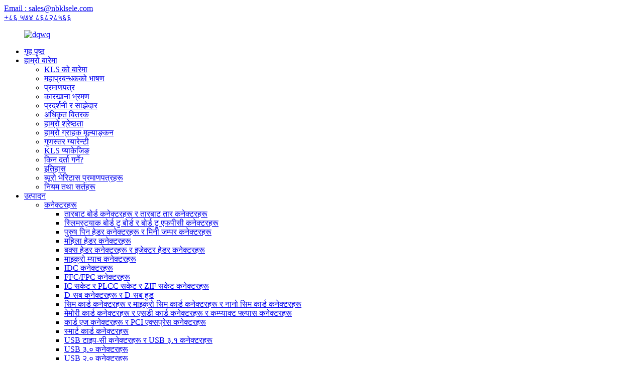

--- FILE ---
content_type: text/html
request_url: http://ne.nbklsele.com/carbonfilmfixedresistors/
body_size: 26604
content:
<!DOCTYPE html> <html dir="ltr" lang="ne"> <head> <meta charset="UTF-8"/> <meta http-equiv="Content-Type" content="text/html; charset=UTF-8" /> <!-- Google tag (gtag.js) --> <script async src="https://www.googletagmanager.com/gtag/js?id=G-J3EE7Z1JNH"></script> <script>
  window.dataLayer = window.dataLayer || [];
  function gtag(){dataLayer.push(arguments);}
  gtag('js', new Date());

  gtag('config', 'G-J3EE7Z1JNH');
</script> <title>कार्बन फिल्म फिक्स्ड रेसिस्टर कारखाना | चीन कार्बन फिल्म फिक्स्ड रेसिस्टर निर्माता र आपूर्तिकर्ता</title> <script src="https://cdn.globalso.com/lite-yt-embed.js"></script> <link href="https://cdn.globalso.com/lite-yt-embed.css" rel="stylesheet" onload="this.onload=null;this.rel='stylesheet'"> <meta name="viewport" content="width=device-width,initial-scale=1,minimum-scale=1,maximum-scale=1,user-scalable=no"> <link rel="apple-touch-icon-precomposed" href=""> <meta name="format-detection" content="telephone=no"> <meta name="apple-mobile-web-app-capable" content="yes"> <meta name="apple-mobile-web-app-status-bar-style" content="black"> <link href="//cdn.globalso.com/nbklsele/style326/global/style.css" rel="stylesheet" onload="this.onload=null;this.rel='stylesheet'"> <link href="//cdn.globalso.com/nbklsele/style326/public/public.css" rel="stylesheet" onload="this.onload=null;this.rel='stylesheet'">  <link rel="shortcut icon" href="https://cdn.globalso.com/nbklsele/ico.png" />  <meta name="description" content="कार्बन फिल्म फिक्स्ड रेसिस्टर निर्माताहरू, कारखाना, चीनबाट आपूर्तिकर्ताहरू, तपाईंलाई हामीसँग कुनै सञ्चार समस्या हुनेछैन। हामी विश्वभरका सम्भावितहरूलाई व्यावसायिक उद्यम सहयोगको लागि हामीलाई कल गर्न हार्दिक स्वागत गर्दछौं।" /> <link href="//cdn.globalso.com/hide_search.css" rel="stylesheet"/><link href="//www.nbklsele.com/style/ne.html.css" rel="stylesheet"/><link rel="alternate" hreflang="ne" href="//ne.nbklsele.com/" /><link rel="canonical" hreflang="ne" href="//ne.nbklsele.com/" /></head> <body> <div class="container">     <div class="container">     <!-- web_head start -->     <header class="web_head index_web_head">        <div class="head_top">         <div class="flex_row layout">           <div class="head_mail"><a href="mailto:sales@nbklsele.com">Email : sales@nbklsele.com</a></div>           <div class="flex_row">             <div id="btn-search" class="btn--search"></div>             <div class="head_phone"><a href="tel:+86 574 86828566">+८६ ५७४ ८६८२८५६६</a></div>           </div>         </div>       </div>        <div class="head_layout layout">          <figure class="logo"><a href="/">			<img src="https://cdn.globalso.com/nbklsele/dqwq.jpg" alt="dqwq"> 				</a></figure>          <nav class="nav_wrap">           <ul class="head_nav">             <li><a href="/">गृह पृष्ठ</a></li> <li><a href="/about-us/">हाम्रो बारेमा</a> <ul class="sub-menu"> 	<li><a href="/about-kls/">KLS को बारेमा</a></li> 	<li><a href="/general-manager-speech/">महाप्रबन्धकको भाषण</a></li> 	<li><a href="/certificate/">प्रमाणपत्र</a></li> 	<li><a href="/factory-tour/">कारखाना भ्रमण</a></li> 	<li><a href="/exhibition-partner/">प्रदर्शनी र साझेदार</a></li> 	<li><a href="/authorized-distributor/">अधिकृत वितरक</a></li> 	<li><a href="/our-superiority/">हाम्रो श्रेष्ठता</a></li> 	<li><a href="/our-customer-evaluation/">हाम्रो ग्राहक मूल्याङ्कन</a></li> 	<li><a href="/quality-guarantee/">गुणस्तर ग्यारेन्टी</a></li> 	<li><a href="/kls-packaging/">KLS प्याकेजिङ</a></li> 	<li><a href="/why-register/">किन दर्ता गर्ने?</a></li> 	<li><a href="/history/">इतिहास</a></li> 	<li><a href="/bureau-veritas-certificates/">ब्यूरो भेरिटास प्रमाणपत्रहरू</a></li> 	<li><a href="/terms-conditions/">नियम तथा सर्तहरू</a></li> </ul> </li> <li><a href="/product/">उत्पादन</a> <ul class="sub-menu"> 	<li><a href="/connectors-product/">कनेक्टरहरू</a> 	<ul class="sub-menu"> 		<li><a href="/wire-to-board-connectors-wire-to-wire-connectors/">तारबाट बोर्ड कनेक्टरहरू र तारबाट तार कनेक्टरहरू</a></li> 		<li><a href="/slimstack-board-to-board-board-to-fpc-connectors/">स्लिमस्ट्याक बोर्ड टु बोर्ड र बोर्ड टु एफपीसी कनेक्टरहरू</a></li> 		<li><a href="/male-pin-header-connetors-mini-jumper-connectors/">पुरुष पिन हेडर कनेक्टरहरू र मिनी जम्पर कनेक्टरहरू</a></li> 		<li><a href="/female-header-connectors/">महिला हेडर कनेक्टरहरू</a></li> 		<li><a href="/box-header-connectors-ejector-header-connectors/">बक्स हेडर कनेक्टरहरू र इजेक्टर हेडर कनेक्टरहरू</a></li> 		<li><a href="/micro-match-connectors-connectors-product/">माइक्रो म्याच कनेक्टरहरू</a></li> 		<li><a href="/idc-connectors/">IDC कनेक्टरहरू</a></li> 		<li><a href="/ffcfpc-connectors/">FFC/FPC कनेक्टरहरू</a></li> 		<li><a href="/ic-socket-plcc-socket-zif-socket-connectors/">IC सकेट र PLCC सकेट र ZIF सकेट कनेक्टरहरू</a></li> 		<li><a href="/d-sub-connectors-d-sub-hood/">D-सब कनेक्टरहरू र D-सब हुड</a></li> 		<li><a href="/sim-card-connectors-micro-sim-card-connectors-nano-sim-card-connectors/">सिम कार्ड कनेक्टरहरू र माइक्रो सिम कार्ड कनेक्टरहरू र नानो सिम कार्ड कनेक्टरहरू</a></li> 		<li><a href="/memory-card-connectors-sd-card-connectors-compactflash-connectors/">मेमोरी कार्ड कनेक्टरहरू र एसडी कार्ड कनेक्टरहरू र कम्प्याक्ट फ्ल्यास कनेक्टरहरू</a></li> 		<li><a href="/card-edge-connectors-pci-express-connectors/">कार्ड एज कनेक्टरहरू र PCI एक्सप्रेस कनेक्टरहरू</a></li> 		<li><a href="/smart-card-connectors/">स्मार्ट कार्ड कनेक्टरहरू</a></li> 		<li><a href="/usb-type-c-connectors-usb-3-1-connectors/">USB टाइप-सी कनेक्टरहरू र USB ३.१ कनेक्टरहरू</a></li> 		<li><a href="/usb-3-0-connectors-connectors-product/">USB ३.० कनेक्टरहरू</a></li> 		<li><a href="/usb-2-0-connectors-connectors-product/">USB २.० कनेक्टरहरू</a></li> 		<li><a href="/mini-usb-connectors-ieee-1394-connectors/">मिनी USB कनेक्टरहरू र IEEE १३९४ कनेक्टरहरू</a></li> 		<li><a href="/micro-usb-connectors/">माइक्रो USB कनेक्टरहरू</a></li> 		<li><a href="/sata-connectors/">SATA कनेक्टरहरू</a></li> 		<li><a href="/dvi-connectors-hdmi-connectors/">DVI कनेक्टरहरू र HDMI कनेक्टरहरू</a></li> 		<li><a href="/ac-power-socket-connectors-ac-power-plug-connectors/">एसी पावर सकेट कनेक्टरहरू र एसी पावर प्लग कनेक्टरहरू</a></li> 		<li><a href="/pogo-pin-connectors-connectors-product/">पोगो पिन कनेक्टरहरू</a></li> 		<li><a href="/scsi-connectors-centronic-connectors/">SCSI कनेक्टरहरू र Centronic कनेक्टरहरू</a></li> 		<li><a href="/high-current-d-sub-connectors-connectors-product/">उच्च वर्तमान D-SUB कनेक्टरहरू</a></li> 		<li><a href="/din41612-connectors/">DIN41612 कनेक्टरहरू</a></li> 		<li><a href="/future-bus-connectors-hard-metric-connectors/">भविष्यका बस कनेक्टरहरू र हार्ड मेट्रिक कनेक्टरहरू</a></li> 	</ul> </li> 	<li><a href="/rf-coaxial-connectors/">आरएफ कोएक्सियल कनेक्टरहरू</a> 	<ul class="sub-menu"> 		<li><a href="/sma-connectors/">SMA कनेक्टरहरू</a></li> 		<li><a href="/smb-connectors/">SMB कनेक्टरहरू</a></li> 		<li><a href="/mcx-connectors/">MCX कनेक्टरहरू</a></li> 		<li><a href="/mmcx-connectors/">MMCX कनेक्टरहरू</a></li> 		<li><a href="/u-fl-connectors-umcc-connectors-i-pex-connectors/">U.FL कनेक्टरहरू र UMCC कनेक्टरहरू र I-PEX कनेक्टरहरू</a></li> 		<li><a href="/fakra-connectors/">फक्रा कनेक्टरहरू</a></li> 		<li><a href="/f-connectors-rf-coaxial-connectors/">F कनेक्टरहरू</a></li> 		<li><a href="/bnc-connectors/">BNC कनेक्टरहरू</a></li> 		<li><a href="/tnc-connectors/">TNC कनेक्टरहरू</a></li> 		<li><a href="/n-connectors-rf-coaxial-connectors/">N कनेक्टरहरू</a></li> 		<li><a href="/1-02-3-connectors/">१.०/२.३ कनेक्टरहरू</a></li> 		<li><a href="/1-65-6-connectors/">१.६/५.६ कनेक्टरहरू</a></li> 		<li><a href="/716-l29-din-connectors/">७/१६ (L29) DIN कनेक्टरहरू</a></li> 		<li><a href="/mini-uhf-connectors/">मिनी UHF कनेक्टरहरू</a></li> 		<li><a href="/uhf-connectors/">UHF कनेक्टरहरू</a></li> 		<li><a href="/fme-connectors/">FME कनेक्टरहरू</a></li> 		<li><a href="/d-sub-coaxial-connectors-rf-rf-coaxial-connectors/">D-SUB कोएक्सियल कनेक्टरहरू (RF)</a></li> 	</ul> </li> 	<li><a href="/antennas/">एन्टेनाहरू</a> 	<ul class="sub-menu"> 		<li><a href="/gps-glonass-compass-antennas/">GPS र ग्लोनास र कम्पास एन्टेनाहरू</a></li> 		<li><a href="/gsm-cdma-3g-lte-antennas/">GSM र CDMA र 3G र LTE एन्टेनाहरू</a></li> 		<li><a href="/wifi-wlan-antennas/">वाइफाइ र WLAN एन्टेनाहरू</a></li> 		<li><a href="/433-868-915-mhz-antennas/">४३३ र ८६८ र ९१५ मेगाहर्ज एन्टेनाहरू</a></li> 		<li><a href="/combination-antennas/">संयोजन एन्टेनाहरू</a></li> 		<li><a href="/dielectric-antennas/">डाइलेक्ट्रिक एन्टेनाहरू</a></li> 		<li><a href="/rf-cable-assemblies/">आरएफ केबल एसेम्बलीहरू</a></li> 		<li><a href="/4g-antennas-antennas/">४जी एन्टेना</a></li> 	</ul> </li> 	<li><a href="/lighting-accessories/">प्रकाशका सामानहरू</a> 	<ul class="sub-menu"> 		<li><a href="/led-lighting-connectors/">एलईडी प्रकाश कनेक्टरहरू</a></li> 		<li><a href="/terminal-blocks-for-building-wire/">तार निर्माणको लागि टर्मिनल ब्लकहरू</a></li> 		<li><a href="/wire-splice-connectors/">तार स्प्लिस कनेक्टरहरू</a></li> 		<li><a href="/waterproof-junction-box/">पानी नछिर्ने जंक्शन बक्स</a></li> 		<li><a href="/waterproof-breathable-valve-lighting-connectors/">पानी प्रतिरोधी सास फेर्ने भल्भ</a></li> 		<li><a href="/led-lighting-waterproof-connectors-cables/">एलईडी लाइटिङ वाटरप्रुफ कनेक्टर र केबलहरू</a></li> 		<li><a href="/pluggable-lighting-connectors/">प्लगेबल लाइटिङ कनेक्टरहरू</a></li> 		<li><a href="/fuse-lighting-terminal-blocks/">फ्यूज प्रकाश टर्मिनल ब्लकहरू</a></li> 		<li><a href="/lamp-switch-connectors/">बत्ती स्विच कनेक्टरहरू</a></li> 		<li><a href="/lamp-holders/">बत्ती होल्डरहरू</a></li> 	</ul> </li> 	<li><a href="/circular-connectors/">गोलाकार कनेक्टरहरू</a> 	<ul class="sub-menu"> 		<li><a href="/circular-power-connectors/">गोलाकार पावर कनेक्टरहरू</a></li> 		<li><a href="/ip68-waterproof-circular-connectors-circular-connectors/">IP68 वाटरप्रूफ गोलाकार कनेक्टरहरू</a></li> 		<li><a href="/m8-waterproof-circular-connectors-ip67/">M8 वाटरप्रूफ गोलाकार कनेक्टरहरू IP67</a></li> 		<li><a href="/m12-waterproof-connectors-ip67/">M12 वाटरप्रूफ कनेक्टरहरू IP67</a></li> 		<li><a href="/plastic-circular-connectors/">प्लास्टिक गोलाकार कनेक्टरहरू</a></li> 		<li><a href="/metal-circular-connectors/">धातु गोलाकार कनेक्टरहरू</a></li> 		<li><a href="/m20-waterproof-connectors/">M20 वाटरप्रुफ कनेक्टरहरू</a></li> 	</ul> </li> 	<li><a href="/audio-video-connectors/">अडियो र भिडियो कनेक्टरहरू</a> 	<ul class="sub-menu"> 		<li><a href="/audio-fiber-optical-jack/">अडियो फाइबर अप्टिकल ज्याक</a></li> 		<li><a href="/large-current-dc-power-jack-connectors/">ठूला करेन्ट DC पावर ज्याक कनेक्टरहरू</a></li> 		<li><a href="/smt-dc-power-jack-connectors/">SMT DC पावर ज्याक कनेक्टरहरू</a></li> 		<li><a href="/dip-dc-power-jack-connectors/">डिप डीसी पावर ज्याक कनेक्टरहरू</a></li> 		<li><a href="/din-power-connectors/">दीन पावर कनेक्टरहरू</a></li> 		<li><a href="/dc-power-plug-connectors/">डीसी पावर प्लग कनेक्टरहरू</a></li> 		<li><a href="/2-5mm-phone-jack-connectors/">२.५ मिमी फोन ज्याक कनेक्टरहरू</a></li> 		<li><a href="/3-5mm-phone-jack-connectors/">३.५ मिमी फोन ज्याक कनेक्टरहरू</a></li> 		<li><a href="/6-3mm-phone-jack-connectors/">६.३ मिमी फोन ज्याक कनेक्टरहरू</a></li> 		<li><a href="/2-5mm3-5mm6-3mm-phone-plug-connectors/">२.५ मिमी/३.५ मिमी/६.३ मिमी फोन प्लग कनेक्टरहरू</a></li> 		<li><a href="/mini-din-connectors-din-connectors/">मिनी डिन कनेक्टर र डिन कनेक्टरहरू</a></li> 		<li><a href="/rca-jack-connectors/">आरसीए ज्याक कनेक्टरहरू</a></li> 		<li><a href="/rca-plug-connectors/">आरसीए प्लग कनेक्टरहरू</a></li> 		<li><a href="/xlr-connectors/">XLR कनेक्टरहरू</a></li> 		<li><a href="/banana-plug-connectors-banana-jack-connectors/">केरा प्लग कनेक्टरहरू र केरा ज्याक कनेक्टरहरू</a></li> 		<li><a href="/binding-post-connectors/">बाइन्डिङ पोस्ट कनेक्टरहरू</a></li> 		<li><a href="/speakon-cable-connectors/">स्पिकअन केबल कनेक्टरहरू</a></li> 		<li><a href="/loudspeaker-terminals-audio-video-connectors/">लाउडस्पीकर टर्मिनलहरू</a></li> 		<li><a href="/audio-video-adaptor-connectors/">अडियो र भिडियो एडेप्टर कनेक्टरहरू</a></li> 	</ul> </li> 	<li><a href="/terminal-blocks/">टर्मिनल ब्लकहरू</a> 	<ul class="sub-menu"> 		<li><a href="/through-hole-reflow-terminal-blocks/">प्वाल रिफ्लो टर्मिनल ब्लकहरू मार्फत</a></li> 		<li><a href="/rising-clamp-pcb-terminal-blocks/">राइजिङ क्ल्याम्प PCB टर्मिनल ब्लकहरू</a></li> 		<li><a href="/wire-protector-pcb-terminal-blocks/">तार संरक्षक PCB टर्मिनल ब्लकहरू</a></li> 		<li><a href="/screwless-terminal-blocks-spring-terminal-blocks/">स्क्रूलेस टर्मिनल ब्लकहरू र स्प्रिङ टर्मिनल ब्लकहरू</a></li> 		<li><a href="/pluggable-terminal-blocks-terminal-blocks/">प्लग गर्न मिल्ने टर्मिनल ब्लकहरू</a></li> 		<li><a href="/header-for-pluggable-terminal-blocks/">प्लगेबल टर्मिनल ब्लकहरूको लागि हेडर</a></li> 		<li><a href="/barrier-terminal-blocks/">ब्यारियर टर्मिनल ब्लकहरू</a></li> 		<li><a href="/feed-through-terminal-blocks/">टर्मिनल ब्लकहरू मार्फत फिड गर्नुहोस्</a></li> 		<li><a href="/miniature-rail-mounted-terminal-blocks-terminal-blocks/">लघु रेल-माउन्ट गरिएका टर्मिनल ब्लकहरू</a></li> 		<li><a href="/mcs-connectors/">MCS कनेक्टरहरू</a></li> 		<li><a href="/ceramic-terminal-blocks-terminal-blocks/">सिरेमिक टर्मिनल ब्लकहरू</a></li> 		<li><a href="/din-rail-terminal-blocks-terminal-blocks/">डिन-रेल टर्मिनल ब्लकहरू</a></li> 		<li><a href="/insulated-terminals/">इन्सुलेटेड टर्मिनलहरू</a></li> 		<li><a href="/non-insulated-terminals/">इन्सुलेट नगरिएका टर्मिनलहरू</a></li> 		<li><a href="/pcb-solder-terminals/">PCB सोल्डर टर्मिनलहरू</a></li> 		<li><a href="/pcb-high-current-terminal/">PCB उच्च वर्तमान टर्मिनल</a></li> 	</ul> </li> 	<li><a href="/ethernet-connectors/">इथरनेट कनेक्टरहरू</a> 	<ul class="sub-menu"> 		<li><a href="/modular-jacks/">मोड्युलर ज्याकहरू</a></li> 		<li><a href="/modular-jack-with-led-no-transformer/">LED सहितको मोड्युलर ज्याक (ट्रान्सफर्मर बिना)</a></li> 		<li><a href="/modular-jack-with-transformer/">ट्रान्सफर्मर सहितको मोड्युलर ज्याक</a></li> 		<li><a href="/smt-modular-jacks-ethernet-connectors/">SMT मोड्युलर ज्याकहरू</a></li> 		<li><a href="/modular-plugs/">मोड्युलर प्लगहरू</a></li> 		<li><a href="/sfp-xfp-qsfp-connectors/">SFP र XFP र QSFP कनेक्टरहरू</a></li> 		<li><a href="/ethernet-magnetic-transformers/">इथरनेट चुम्बकीय ट्रान्सफर्मरहरू</a></li> 		<li><a href="/keystone-jacks/">किस्टोन ज्याकहरू</a></li> 		<li><a href="/idc-wire-connectors/">IDC तार कनेक्टरहरू</a></li> 		<li><a href="/cat3-keystone-jacks-ethernet-connectors/">CAT3 किस्टोन ज्याकहरू</a></li> 		<li><a href="/adsl-modular-adapter-telephone-jack-adapter/">ADSL मोड्युलर एडेप्टर र टेलिफोन ज्याक एडेप्टर</a></li> 		<li><a href="/wired-telephone-jacks/">तारयुक्त टेलिफोन ज्याकहरू</a></li> 		<li><a href="/lsa-plus-modules/">LSA-PLUS मोड्युलहरू</a></li> 		<li><a href="/krone-idc-block-pcb-plus/">क्रोन IDC ब्लक PCB-प्लस</a></li> 	</ul> </li> 	<li><a href="/waterproof-connectors-product/">वाटरप्रूफ कनेक्टरहरू</a> 	<ul class="sub-menu"> 		<li><a href="/waterproof-usb-connectors/">वाटरप्रुफ USB कनेक्टरहरू</a></li> 		<li><a href="/waterproof-ethernet-connectors/">पानी प्रतिरोधी इथरनेट कनेक्टरहरू</a></li> 		<li><a href="/waterproof-circular-usb-connectors/">पानी नछिर्ने गोलाकार USB कनेक्टरहरू</a></li> 		<li><a href="/waterproof-d-sub-connectors/">वाटरप्रूफ D-SUB कनेक्टरहरू</a></li> 		<li><a href="/waterproof-loudspeaker-connectors/">वाटरप्रुफ लाउडस्पीकर कनेक्टरहरू</a></li> 	</ul> </li> 	<li><a href="/automotive-connectors/">अटोमोटिभ कनेक्टरहरू</a> 	<ul class="sub-menu"> 		<li><a href="/te-amp-automotive-connectors-automotive-connectors/">TE AMP अटोमोटिभ कनेक्टरहरू</a></li> 		<li><a href="/te-deutsch-automotive-connectors/">TE Deutsch अटोमोटिभ कनेक्टरहरू</a></li> 		<li><a href="/bosch-automotive-connectors-automotive-connectors/">BOSCH अटोमोटिभ कनेक्टरहरू</a></li> 		<li><a href="/aptiv-delphi-automotive-connectors/">APTIV डेल्फी अटोमोटिभ कनेक्टरहरू</a></li> 		<li><a href="/jae-automotive-connectors/">JAE अटोमोटिभ कनेक्टरहरू</a></li> 		<li><a href="/jst-automotive-connectors/">JST अटोमोटिभ कनेक्टरहरू</a></li> 		<li><a href="/obd-automotive-connectors/">OBD अटोमोटिभ कनेक्टरहरू</a></li> 		<li><a href="/oem-automotive-connectors/">OEM अटोमोटिभ कनेक्टरहरू</a></li> 	</ul> </li> 	<li><a href="/new-energy-vehicle-parts-accessories/">नयाँ ऊर्जा सवारी साधनका पार्टपुर्जा र सहायक उपकरणहरू</a> 	<ul class="sub-menu"> 		<li><a href="/plastic-hv-connectors/">प्लास्टिक HV कनेक्टरहरू</a></li> 		<li><a href="/metal-hv-connectors/">धातु HV कनेक्टरहरू</a></li> 		<li><a href="/ess-hv-connectors/">ESS HV कनेक्टरहरू</a></li> 		<li><a href="/hv-junction-box/">HV जंक्शन बक्स</a></li> 		<li><a href="/manual-service-disconnect-msd/">म्यानुअल सेवा विच्छेदन (MSD)</a></li> 		<li><a href="/ev-power-distribution-unit-pdu/">EV पावर वितरण एकाइ (PDU)</a></li> 		<li><a href="/ev-dcdc-converter/">EV DC/DC कन्भर्टर</a></li> 		<li><a href="/ev-on-board-charger/">EV अन बोर्ड चार्जर</a></li> 		<li><a href="/ev-on-board-charger-dcdc-converter/">EV अन बोर्ड चार्जर + DC/DC कन्भर्टर</a></li> 		<li><a href="/ev-charging-connectors/">EV चार्जिङ कनेक्टरहरू</a></li> 		<li><a href="/hvdc-relays/">HVDC रिलेहरू</a></li> 	</ul> </li> 	<li><a href="/battery-connectors/">ब्याट्री कनेक्टरहरू</a> 	<ul class="sub-menu"> 		<li><a href="/battery-power-connectors/">ब्याट्री पावर कनेक्टरहरू</a></li> 		<li><a href="/power-pole-connectors/">पावर पोल कनेक्टरहरू</a></li> 		<li><a href="/euro-forklift-battery-connectors/">युरो फोर्कलिफ्ट ब्याट्री कनेक्टरहरू</a></li> 		<li><a href="/lithium-battery-connector/">लिथियम ब्याट्री कनेक्टर</a></li> 		<li><a href="/battery-bolts-connectors/">ब्याट्री बोल्ट कनेक्टरहरू</a></li> 		<li><a href="/coin-cell-holders-battery-connectors/">सिक्का सेल होल्डरहरू</a></li> 		<li><a href="/18650-battery-holders/">१८६५० ब्याट्री होल्डरहरू</a></li> 		<li><a href="/aa-battery-holders-um-3-battery-holders/">AA ब्याट्री होल्डरहरू र UM-3 ब्याट्री होल्डरहरू</a></li> 		<li><a href="/aaa-battery-holders-um-4-battery-holders/">AAA ब्याट्री होल्डरहरू र UM-4 ब्याट्री होल्डरहरू</a></li> 		<li><a href="/9v-battery-connectors/">९V ब्याट्री कनेक्टरहरू</a></li> 		<li><a href="/laptop-battery-connectors/">ल्यापटप ब्याट्री कनेक्टरहरू</a></li> 		<li><a href="/multi-beam-power-connectors/">बहु-बीम पावर कनेक्टरहरू</a></li> 	</ul> </li> 	<li><a href="/sound-sources/">बजर र माइक्रोफोन र स्पिकरहरू</a> 	<ul class="sub-menu"> 		<li><a href="/smd-piezo-buzzers/">SMD पिजो बजरहरू</a></li> 		<li><a href="/smd-magnetic-buzzers/">SMD चुम्बकीय बजरहरू</a></li> 		<li><a href="/internal-driven-piezo-buzzers/">आन्तरिक संचालित पिजो बजरहरू</a></li> 		<li><a href="/externally-driven-piezo-buzzers/">बाह्य रूपमा संचालित पिजो बजरहरू</a></li> 		<li><a href="/internal-driven-magnetic-buzzers/">आन्तरिक संचालित चुम्बकीय बजरहरू</a></li> 		<li><a href="/externally-driven-magnetic-buzzers/">बाह्य रूपमा संचालित चुम्बकीय बजरहरू</a></li> 		<li><a href="/mechanical-buzzers/">मेकानिकल बजरहरू</a></li> 		<li><a href="/miniature-speakers/">लघु स्पिकरहरू</a></li> 		<li><a href="/multimedia-speakers/">मल्टिमिडिया स्पिकरहरू</a></li> 		<li><a href="/microphones/">माइक्रोफोनहरू</a></li> 		<li><a href="/piezo-diaphragms/">पिजो डायफ्रामहरू</a></li> 		<li><a href="/mems-micphones/">MEMS माइक्रोफोनहरू</a></li> 		<li><a href="/dynamic-micphones/">गतिशील माइक्रोफोनहरू</a></li> 	</ul> </li> 	<li><a href="/switches-product/">स्विचहरू</a> 	<ul class="sub-menu"> 		<li><a href="/rocker-switches/">रकर स्विचहरू</a></li> 		<li><a href="/snap-action-switches/">स्न्याप एक्शन स्विचहरू</a></li> 		<li><a href="/tactile-switches/">ट्याक्टाइल स्विचहरू</a></li> 		<li><a href="/waterproof-tactile-switches/">पानी प्रतिरोधी ट्याक्टायल स्विचहरू</a></li> 		<li><a href="/dip-switches-sip-switches/">DIP स्विच र SIP स्विचहरू</a></li> 		<li><a href="/toggle-switches/">स्विचहरू टगल गर्नुहोस्</a></li> 		<li><a href="/push-switches/">पुश स्विचहरू</a></li> 		<li><a href="/pushbutton-switches/">पुशबटन स्विचहरू</a></li> 		<li><a href="/led-pushbutton-switches/">एलईडी पुशबटन स्विचहरू</a></li> 		<li><a href="/slide-switches/">स्लाइड स्विचहरू</a></li> 		<li><a href="/telephone-hook-switches/">टेलिफोन हुक स्विचहरू</a></li> 		<li><a href="/coded-rotary-switches-rotary-switches/">कोडेड रोटरी स्विचहरू र रोटरी स्विचहरू</a></li> 		<li><a href="/multi-directional-switches/">बहु-दिशात्मक स्विचहरू</a></li> 	</ul> </li> 	<li><a href="/wiring-accessories/">तारका सामानहरू</a> 	<ul class="sub-menu"> 		<li><a href="/pcb-spacer-supports/">PCB स्पेसर समर्थन गर्दछ</a></li> 		<li><a href="/cable-clamp-wire-clip-wire-saddle/">केबल क्ल्याम्प र तार क्लिप र तार काठी</a></li> 		<li><a href="/cable-ties/">केबल टाईहरू</a></li> 		<li><a href="/cable-glands/">केबल ग्रन्थिहरू</a></li> 		<li><a href="/cable-clips/">केबल क्लिपहरू</a></li> 		<li><a href="/wiring-ducts/">तार नलिकाहरू</a></li> 		<li><a href="/nylon-screws-nut-bushing/">नायलन स्क्रू नट बुशिंग</a></li> 		<li><a href="/snap-rivets/">स्न्याप रिभेट्स</a></li> 		<li><a href="/bushings/">बुशिङहरू</a></li> 		<li><a href="/rubber-foots/">रबरको खुट्टा</a></li> 		<li><a href="/electronic-components-protection/">इलेक्ट्रोनिक कम्पोनेन्ट सुरक्षा</a></li> 		<li><a href="/cable-markers/">केबल मार्करहरू</a></li> 	</ul> </li> 	<li><a href="/cable-assemblies/">केबल एसेम्बलीहरू</a> 	<ul class="sub-menu"> 		<li><a href="/ffcfpc-cables/">FFC/FPC केबलहरू</a></li> 		<li><a href="/flat-cables-cable-assemblies/">फ्ल्याट केबलहरू</a></li> 		<li><a href="/rainbow-ribbon-cables/">इन्द्रेणी रिबन केबलहरू</a></li> 		<li><a href="/idc-cable-assemblies-cable-assemblies/">IDC केबल एसेम्बलीहरू</a></li> 		<li><a href="/usb-cables/">USB केबलहरू</a></li> 		<li><a href="/power-cords/">पावर कर्डहरू</a></li> 		<li><a href="/wire-harness/">तारको दोहन</a></li> 		<li><a href="/lan-cables-fibre-optic-patch-cables/">ल्यान केबलहरू र फाइबर-अप्टिक प्याच केबलहरू</a></li> 		<li><a href="/phone-cords-cable-assemblies/">फोनका तारहरू</a></li> 		<li><a href="/sata-cables/">SATA केबलहरू</a></li> 		<li><a href="/d-sub-cables-vga-cables/">D-SUB केबलहरू र VGA केबलहरू</a></li> 		<li><a href="/scsi-cables/">SCSI केबलहरू</a></li> 		<li><a href="/audio-video-adaptor-cables/">अडियो भिडियो एडेप्टर केबलहरू</a></li> 		<li><a href="/xlr-audio-cables/">XLR अडियो केबलहरू</a></li> 		<li><a href="/rca-audio-cables/">आरसीए अडियो केबलहरू</a></li> 		<li><a href="/mono-stereo-audio-cables/">मोनो र स्टेरियो अडियो केबलहरू</a></li> 		<li><a href="/hdmi-cables-dvi-cables/">HDMI केबलहरू र DVI केबलहरू</a></li> 		<li><a href="/dc-cables/">डीसी केबलहरू</a></li> 		<li><a href="/s-video-cables/">एस-भिडियो केबलहरू</a></li> 	</ul> </li> 	<li><a href="/energy-meter-accessories/">ऊर्जा मिटरका सामानहरू</a> 	<ul class="sub-menu"> 		<li><a href="/energy-meter-counters/">ऊर्जा मिटर काउन्टरहरू</a></li> 		<li><a href="/energy-meter-manganin-shunts/">ऊर्जा मिटर म्याङ्गानिन शन्टहरू</a></li> 		<li><a href="/energy-meter-current-transformers/">ऊर्जा मिटर वर्तमान ट्रान्सफर्मरहरू</a></li> 		<li><a href="/energy-meter-terminal-blocks/">ऊर्जा मिटर टर्मिनल ब्लकहरू</a></li> 		<li><a href="/energy-meter-casings-energy-meter-accessories/">ऊर्जा मिटरका आवरणहरू</a></li> 		<li><a href="/din-rail-energy-meters-energy-meter-accessories/">DIN-रेल ऊर्जा मिटरहरू</a></li> 		<li><a href="/gas-meters/">ग्यास मिटरहरू</a></li> 		<li><a href="/oem-russia-energy-meter-energy-meter-accessories/">OEM रूस ऊर्जा मीटर</a></li> 	</ul> </li> 	<li><a href="/optoelectronics/">अप्टोइलेक्ट्रोनिक्स</a> 	<ul class="sub-menu"> 		<li><a href="/smd-leds/">SMD LEDs</a></li> 		<li><a href="/character-lcd-module/">क्यारेक्टर LCD मोड्युल</a></li> 		<li><a href="/graphic-lcd-module/">ग्राफिक एलसीडी मोड्युल</a></li> 		<li><a href="/led-dot-matrix-display-optoelectronics/">एलईडी डट म्याट्रिक्स डिस्प्ले</a></li> 		<li><a href="/single-led-numeric-display/">एकल एलईडी संख्यात्मक डिस्प्ले</a></li> 		<li><a href="/double-led-numeric-display-optoelectronics/">डबल एलईडी संख्यात्मक डिस्प्ले</a></li> 		<li><a href="/three-led-numeric-display/">तीन एलईडी संख्यात्मक डिस्प्ले</a></li> 		<li><a href="/four-led-numeric-display-optoelectronics/">चार एलईडी संख्यात्मक डिस्प्ले</a></li> 		<li><a href="/led-digit-alphanumeric-display-optoelectronics/">एलईडी अंकको अल्फान्यूमेरिक डिस्प्ले</a></li> 		<li><a href="/leds-optoelectronics/">एलईडीहरू</a></li> 		<li><a href="/led-indicator-lights/">एलईडी सूचक बत्तीहरू</a></li> 		<li><a href="/led-spacer-support/">एलईडी स्पेसर समर्थन</a></li> 	</ul> </li> 	<li><a href="/discrete-semiconductors/">अलग अर्धचालकहरू</a> 	<ul class="sub-menu"> 		<li><a href="/bridge-rectifiers/">ब्रिज रेक्टिफायरहरू</a></li> 		<li><a href="/standard-recovery-rectifier-diodes/">मानक रिकभरी रेक्टिफायर डायोडहरू</a></li> 		<li><a href="/high-efficient-rectifier-diodes/">उच्च कुशल रेक्टिफायर डायोडहरू</a></li> 		<li><a href="/fast-recovery-rectifier-diodes/">द्रुत रिकभरी रेक्टिफायर डायोडहरू</a></li> 		<li><a href="/super-fast-recovery-rectifier-diodes/">अति छिटो रिकभरी रेक्टिफायर डायोडहरू</a></li> 		<li><a href="/schottky-barrier-rectifiers/">स्कोट्की ब्यारियर रेक्टिफायरहरू</a></li> 		<li><a href="/transient-voltage-suppressors-diodes-tvs-diodes/">क्षणिक भोल्टेज सप्रेसर डायोडहरू (TVS डायोडहरू)</a></li> 		<li><a href="/zener-diodes/">जेनर डायोडहरू</a></li> 		<li><a href="/small-signal-diodes-switching-diodes/">साना सिग्नल डायोडहरू र स्विचिङ डायोडहरू</a></li> 		<li><a href="/silicon-bidirectional-diacs-discrete-semiconductors/">सिलिकन द्विदिशात्मक डायक्स</a></li> 		<li><a href="/high-voltage-diodes/">उच्च भोल्टेज डायोडहरू</a></li> 	</ul> </li> 	<li><a href="/circuit-protection-components/">सर्किट सुरक्षा कम्पोनेन्टहरू</a> 	<ul class="sub-menu"> 		<li><a href="/smd-fuses/">SMD फ्यूजहरू</a></li> 		<li><a href="/smd-ptc-resettable-fuses-circuit-protection-components/">SMD PTC रिसेट गर्न मिल्ने फ्यूजहरू</a></li> 		<li><a href="/dip-ptc-resettable-fuses-circuit-protection-components/">DIP PTC रिसेट गर्न मिल्ने फ्यूजहरू</a></li> 		<li><a href="/push-button-reset-circuit-breakers/">पुश बटन रिसेट सर्किट ब्रेकरहरू</a></li> 		<li><a href="/3-6x10mm-fuses/">३.६x१० मिमी फ्यूजहरू</a></li> 		<li><a href="/4x15mm-fuses/">४x१५ मिमी फ्यूजहरू</a></li> 		<li><a href="/5-2x20mm-fuses/">५.२x२० मिमी फ्यूजहरू</a></li> 		<li><a href="/6-3x25mm-fuses-6-3x30mm-fuses-6-3x32mm-fuses/">६.३x२५ मिमी फ्यूज र ६.३x३० मिमी फ्यूज र ६.३x३२ मिमी फ्यूज ६.३x२५ मिमी फ्यूज र ६.३x३० मिमी फ्यूज र ६.३x३२ मिमी फ्यूज</a></li> 		<li><a href="/fuse-holders-fuse-clips/">फ्यूज होल्डर र फ्यूज क्लिपहरू</a></li> 		<li><a href="/panel-fuse-holders/">प्यानल फ्यूज होल्डरहरू</a></li> 		<li><a href="/gas-discharge-tube-arresters/">ग्यास डिस्चार्ज ट्यूब अरेस्टरहरू</a></li> 		<li><a href="/thermal-fuses/">थर्मल फ्यूजहरू</a></li> 		<li><a href="/automotive-passenger-car-fuse/">अटोमोटिभ यात्रु कार फ्यूज</a></li> 		<li><a href="/blade-fuse-holder/">ब्लेड फ्यूज होल्डर</a></li> 	</ul> </li> 	<li><a href="/potentiometers/">पोटेन्टियोमिटरहरू</a> 	<ul class="sub-menu"> 		<li><a href="/cermet-potentiometers/">सेर्मेट पोटेन्टियोमिटरहरू</a></li> 		<li><a href="/trimmer-potentiometers-potentiometers/">ट्रिमर पोटेन्टियोमिटरहरू</a></li> 		<li><a href="/wire-wound-potentiometers-potentiometers/">तार घाउ पोटेन्टियोमिटरहरू</a></li> 		<li><a href="/potentiometer-knobs/">पोटेन्सियोमिटर नबहरू</a></li> 		<li><a href="/dimmer-potentiometers/">डिमर पोटेन्टियोमिटरहरू</a></li> 		<li><a href="/rotary-potentiometers-potentiometers/">रोटरी पोटेन्टियोमिटरहरू</a></li> 	</ul> </li> 	<li><a href="/resistors-product/">प्रतिरोधकहरू</a> 	<ul class="sub-menu"> 		<li><a href="/power-resistors/">पावर प्रतिरोधकहरू</a></li> 		<li><a href="/ptc-thermistors-resistors/">PTC थर्मिस्टर प्रतिरोधकहरू</a></li> 		<li><a href="/varistor-resistors/">भेरिस्टर प्रतिरोधकहरू</a></li> 		<li><a href="/network-resistors/">नेटवर्क प्रतिरोधकहरू</a></li> 		<li><a href="/smd-resistors/">SMD प्रतिरोधकहरू</a></li> 		<li><a href="/film-fixed-resistors/">फिल्म फिक्स्ड रेसिस्टरहरू</a></li> 		<li><a href="/precision-metal-film-fixed-resistors/">प्रेसिजन मेटल फिल्म फिक्स्ड रेसिस्टरहरू</a></li> 		<li><a href="/metal-oxide-film-fixed-resistors-resistors-product/">धातु अक्साइड फिल्म फिक्स्ड रेसिस्टरहरू</a></li> 		<li><a href="/cement-fixed-resistors/">सिमेन्ट फिक्स्ड रेसिस्टरहरू</a></li> 		<li><a href="/photosensitive-resistors/">प्रकाश संवेदनशील प्रतिरोधकहरू</a></li> 		<li><a href="/ntc-thermistors-resistors/">NTC थर्मिस्टर प्रतिरोधकहरू</a></li> 	</ul> </li> 	<li><a href="/inductors/">इन्डक्टरहरू</a> 	<ul class="sub-menu"> 		<li><a href="/axial-conformal-coated-inductors/">अक्षीय कन्फर्मल लेपित इन्डक्टरहरू</a></li> 		<li><a href="/dip-power-choke-inductors/">डिप पावर चोक इन्डक्टरहरू</a></li> 		<li><a href="/smd-power-inductors/">SMD पावर इन्डक्टरहरू</a></li> 		<li><a href="/high-current-choke-inductors/">उच्च करेन्ट चोक इन्डक्टरहरू</a></li> 		<li><a href="/toroidal-power-chokes/">टोरोइडल पावर चोक हुन्छ</a></li> 		<li><a href="/adjustable-inductors/">समायोज्य इन्डक्टरहरू</a></li> 		<li><a href="/common-mode-chokes/">सामान्य मोड चोक हुन्छ</a></li> 		<li><a href="/smd-multilayer-beads/">SMD बहु-तह मोतीहरू</a></li> 		<li><a href="/smd-multilayer-inductors/">SMD बहु-तह इन्डक्टरहरू</a></li> 		<li><a href="/smd-chip-inductorplastic-molded/">SMD चिप इन्डक्टर (प्लास्टिक मोल्डेड)</a></li> 		<li><a href="/high-frequency-transformers/">उच्च आवृत्ति ट्रान्सफर्मरहरू</a></li> 		<li><a href="/nanocrystalline-magnetic-cores/">न्यानोक्रिस्टलाइन चुम्बकीय कोरहरू</a></li> 	</ul> </li> 	<li><a href="/capacitors-product/">क्यापेसिटरहरू</a> 	<ul class="sub-menu"> 		<li><a href="/lelon-capacitors/">LELON क्यापेसिटरहरू</a></li> 		<li><a href="/aluminum-electrolytic-capacitors-capacitors-product/">एल्युमिनियम इलेक्ट्रोलाइटिक क्यापेसिटरहरू</a></li> 		<li><a href="/film-capacitors/">फिल्म क्यापेसिटरहरू</a></li> 		<li><a href="/ceramic-capacitors/">सिरेमिक क्यापेसिटरहरू</a></li> 		<li><a href="/smd-multilayer-ceramic-capacitors/">SMD बहु-तह सिरेमिक क्यापेसिटरहरू</a></li> 	</ul> </li> 	<li><a href="/crystals-oscillators-resonators/">क्रिस्टल र ओसिलेटर र रेजोनेटरहरू</a> 	<ul class="sub-menu"> 		<li><a href="/32-768khz-crystal-units/">३२.७६८KHz क्रिस्टल एकाइहरू</a></li> 		<li><a href="/crystal-resonators/">क्रिस्टल रेजोनेटरहरू</a></li> 		<li><a href="/crystal-oscillators/">क्रिस्टल ओसिलेटरहरू</a></li> 		<li><a href="/quartz-crystal-filters/">क्वार्ट्ज क्रिस्टल फिल्टरहरू</a></li> 		<li><a href="/ceramic-resonators/">सिरेमिक रेजोनेटरहरू</a></li> 		<li><a href="/ceramic-filters/">सिरेमिक फिल्टरहरू</a></li> 		<li><a href="/ceramic-discriminators/">सिरेमिक विभेदकहरू</a></li> 		<li><a href="/mems-crystals/">MEMS क्रिस्टलहरू</a></li> 	</ul> </li> 	<li><a href="/encoders/">एन्कोडरहरू</a> 	<ul class="sub-menu"> 		<li><a href="/10mm-ec10-rotary-encoders/">१० मिमी EC10 रोटरी एन्कोडरहरू</a></li> 		<li><a href="/11mm-ec11-rotary-encoders/">११ मिमी EC11 रोटरी एन्कोडरहरू</a></li> 		<li><a href="/12mm-ec12-rotary-encoders/">१२ मिमी EC12 रोटरी एन्कोडरहरू</a></li> 		<li><a href="/16mm-ec16-rotary-encoders/">१६ मिमी EC16 रोटरी एन्कोडरहरू</a></li> 		<li><a href="/ring-encoders/">रिङ एन्कोडरहरू</a></li> 	</ul> </li> 	<li><a href="/sensors/">सेन्सर र ट्रान्समिटरहरू</a> 	<ul class="sub-menu"> 		<li><a href="/electrochemical-gas-sensors/">इलेक्ट्रोकेमिकल ग्यास सेन्सरहरू</a></li> 		<li><a href="/pid-sensors/">PID सेन्सरहरू</a></li> 		<li><a href="/semiconductor-gas-sensors/">अर्धचालक ग्यास सेन्सरहरू</a></li> 		<li><a href="/infrared-gas-sensors/">इन्फ्रारेड ग्यास सेन्सरहरू</a></li> 		<li><a href="/catalytic-combustion-gas-sensors/">उत्प्रेरक दहन ग्याँस सेन्सरहरू</a></li> 		<li><a href="/mems-gas-sensors/">MEMS ग्यास सेन्सरहरू</a></li> 		<li><a href="/pm2-5-dust-sensors/">PM2.5 धुलो सेन्सरहरू</a></li> 		<li><a href="/thermopile-sensors/">थर्मोपाइल सेन्सरहरू</a></li> 		<li><a href="/water-quality-detection-sensors/">पानीको गुणस्तर पत्ता लगाउने सेन्सरहरू</a></li> 		<li><a href="/pyroelectric-infrared-sensors/">पाइरोइलेक्ट्रिक इन्फ्रारेड सेन्सरहरू</a></li> 		<li><a href="/float-level-sensors/">फ्लोट लेभल सेन्सरहरू</a></li> 		<li><a href="/proximity-sensors/">निकटता सेन्सरहरू</a></li> 		<li><a href="/proximity-switches/">निकटता स्विचहरू</a></li> 		<li><a href="/photoelectric-sensors/">फोटोइलेक्ट्रिक सेन्सरहरू</a></li> 		<li><a href="/fiber-optic-sensors-and-fibers/">फाइबर-अप्टिक सेन्सर र फाइबरहरू</a></li> 		<li><a href="/color-code-sensors/">रङ सेन्सरहरू</a></li> 		<li><a href="/light-curtain-sensors/">प्रकाश पर्दा सेन्सरहरू</a></li> 	</ul> </li> 	<li><a href="/enclosures-product/">घेराहरू</a> 	<ul class="sub-menu"> 		<li><a href="/waterproof-enclosure-with-metal-screws/">धातुको स्क्रू भएको पानी प्रतिरोधी घेरा</a></li> 		<li><a href="/waterproof-enclosures-with-plastic-screws/">प्लास्टिक स्क्रू भएका पानी प्रतिरोधी घेराहरू</a></li> 		<li><a href="/wall-mounting-enclosures/">भित्तामा माउन्ट गर्ने घेराहरू</a></li> 		<li><a href="/din-rail-enclosures-enclosures-product/">दिन रेल घेराहरू</a></li> 		<li><a href="/handheld-enclosures-enclosures-product/">ह्यान्डहेल्ड घेराहरू</a></li> 		<li><a href="/plastic-junction-boxes/">प्लास्टिक जंक्शन बक्सहरू</a></li> 		<li><a href="/plastic-cases/">प्लास्टिकका खोलहरू</a></li> 		<li><a href="/digital-desktop-general-shells/">डिजिटल डेस्कटप सामान्य शेलहरू</a></li> 		<li><a href="/plc-industrial-control-boxes/">PLC औद्योगिक नियन्त्रण बक्सहरू</a></li> 		<li><a href="/communication-network-boxes/">सञ्चार नेटवर्क बक्सहरू</a></li> 		<li><a href="/desktop-instrument-shells/">डेस्कटप उपकरण शेलहरू</a></li> 		<li><a href="/door-reader-housing-enclosures-product/">ढोका पढ्ने हाउसिंग</a></li> 		<li><a href="/monitor-shells/">शेलहरू मनिटर गर्नुहोस्</a></li> 		<li><a href="/drive-power-housing/">ड्राइभ पावर हाउसिङ</a></li> 		<li><a href="/push-button-boxes/">पुश बटन बक्सहरू</a></li> 		<li><a href="/remote-control-housing/">रिमोट कन्ट्रोल हाउसिंग</a></li> 		<li><a href="/aluminum-waterproof-enclosures-enclosures-product/">एल्युमिनियम वाटरप्रुफ घेराहरू</a></li> 		<li><a href="/plastic-waterproof-enclosures-3/">प्लास्टिक वाटरप्रुफ घेरा ३</a></li> 	</ul> </li> 	<li><a href="/relays-product/">रिलेहरू</a> 	<ul class="sub-menu"> 		<li><a href="/signal-relays/">सिग्नल रिलेहरू</a></li> 		<li><a href="/power-relays-relays-product/">पावर रिलेहरू</a></li> 		<li><a href="/automotive-relays/">अटोमोटिभ रिलेहरू</a></li> 		<li><a href="/solid-state-relay-relays-product/">ठोस अवस्था रिले</a></li> 		<li><a href="/hvdc-relays/">HVDC रिलेहरू</a></li> 		<li><a href="/high-power-metering-relays/">उच्च शक्ति मिटरिङ रिलेहरू</a></li> 		<li><a href="/high-freguency-relays/">उच्च-फ्रिक्वेन्सी रिलेहरू</a></li> 		<li><a href="/relay-socket/">रिले सकेट</a></li> 		<li><a href="/digital-timers/">डिजिटल टाइमरहरू</a></li> 	</ul> </li> 	<li><a href="/fans-product/">फ्यानहरू</a> 	<ul class="sub-menu"> 		<li><a href="/dc-fans/">डीसी फ्यानहरू</a></li> 		<li><a href="/ac-fans/">एसी फ्यानहरू</a></li> 		<li><a href="/dc-blowers/">डीसी ब्लोअरहरू</a></li> 		<li><a href="/led-fans/">एलईडी फ्यानहरू</a></li> 		<li><a href="/dc-cross-flow-fans/">डीसी क्रस फ्लो फ्यानहरू</a></li> 		<li><a href="/ac-cross-flow-fans/">एसी क्रस फ्लो फ्यानहरू</a></li> 		<li><a href="/fan-accessories/">पंखाका सामानहरू</a></li> 	</ul> </li> 	<li><a href="/motors-product/">मोटर्स</a> 	<ul class="sub-menu"> 		<li><a href="/dc-gear-motors-reduction-motors-product/">डीसी गियर मोटर्स-घटाउ</a></li> 		<li><a href="/dc-brush-motors/">डीसी ब्रश मोटरहरू</a></li> 		<li><a href="/dc-brushless-motors/">डीसी ब्रशलेस मोटरहरू</a></li> 		<li><a href="/dc-brushless-gear-motors-reduction-motors-product/">डीसी ब्रशलेस गियर मोटर्स-रिडक्सन</a></li> 		<li><a href="/dc-pm-motors-motors-product/">DC PM मोटरहरू</a></li> 		<li><a href="/dc-stepper-motors-reduction/">डीसी स्टेपर मोटर्स-घटाउ</a></li> 		<li><a href="/hybrid-stepper-motors/">हाइब्रिड स्टेपर मोटर्स</a></li> 		<li><a href="/linear-hybrid-stepper-motors-motors-product/">लिनियर हाइब्रिड स्टेपर मोटर्स</a></li> 		<li><a href="/permanent-magnet-stepper-motors/">स्थायी चुम्बक स्टेपर मोटर्स</a></li> 	</ul> </li> 	<li><a href="/heat-sinks/">ताप सिङ्कहरू</a> 	<ul class="sub-menu"> 		<li><a href="/channel-heat-sinks/">च्यानल ताप सिङ्कहरू</a></li> 		<li><a href="/plug-in-heat-sinks/">तातो सिङ्कहरू प्लग इन गर्नुहोस्</a></li> 		<li><a href="/extruded-heat-sink-with-solder-pin/">सोल्डर पिन सहितको एक्सट्रुडेड हिट सिङ्क</a></li> 		<li><a href="/extruded-heat-sink-with-slide-on/">स्लाइड अन भएको एक्सट्रुडेड हिट सिङ्क</a></li> 		<li><a href="/smd-copper-style-heat-sinks/">SMD तामा शैलीको ताप सिङ्कहरू</a></li> 		<li><a href="/led-lighting-heat-sinks/">एलईडी प्रकाश ताप सिङ्कहरू</a></li> 	</ul> </li> 	<li><a href="/tools-product/">यन्त्रहरू</a> 	<ul class="sub-menu"> 		<li><a href="/auto-cig-plugs/">अटो सिगरेट प्लगहरू</a></li> 		<li><a href="/heat-shrinkable-tubing/">ताप संकुचन गर्न मिल्ने ट्युबिङ</a></li> 		<li><a href="/pvc-insulation-tapes/">पीवीसी इन्सुलेशन टेपहरू</a></li> 		<li><a href="/security-camera-dc-power-connectors-adapters/">सुरक्षा क्यामेरा DC पावर कनेक्टर र एडेप्टरहरू</a></li> 		<li><a href="/solderless-breadboards/">सोल्डरलेस ब्रेडबोर्डहरू</a></li> 		<li><a href="/solderless-jumper-wires-tools-product/">सोल्डरलेस जम्पर तारहरू</a></li> 		<li><a href="/solder-tools/">सोल्डर उपकरणहरू</a></li> 		<li><a href="/alligator-clips-crocodile-clips/">गोही क्लिप र गोही क्लिप</a></li> 	</ul> </li> </ul> </li> <li><a href="/new-products/">नयाँ उत्पादनहरू</a></li> <li><a href="/sample-room/">नमुना कोठा</a> <ul class="sub-menu"> 	<li><a href="/sample-room-1/">नमुना कोठा १</a></li> 	<li><a href="/sample-room-2/">नमुना कोठा २</a></li> 	<li><a href="/sample-room-3/">नमुना कोठा ३</a></li> </ul> </li> <li><a href="/news/">समाचार</a> <ul class="sub-menu"> 	<li><a href="/news_catalog/company-news/">कम्पनी समाचार</a></li> 	<li><a href="/news_catalog/industry-news/">उद्योग समाचार</a></li> </ul> </li> <li><a href="/production-line-video/">भिडियो</a> <ul class="sub-menu"> 	<li><a href="/production-line-video/">उत्पादन लाइन भिडियो</a></li> 	<li><a href="/product-animation-video/">उत्पादन एनिमेसन भिडियो</a></li> 	<li><a href="/delivery-goods-video/">सामान डेलिभरी भिडियो</a></li> 	<li><a href="/products-test-video/">उत्पादन परीक्षण भिडियो</a></li> </ul> </li> <li><a href="/contact-us/">हामीलाई सम्पर्क गर्नुहोस</a></li>           </ul>         </nav>         <!--change-language-->         <div class="change-language ensemble">           <div class="change-language-title medium-title">             <div class="language-flag language-flag-en"><a title="English" href="javascript:;"> <b                   class="country-flag"></b> <span>English</span> </a> </div>           </div>           <div class="change-language-cont sub-content"></div>         </div>         <!--change-language-->        </div>     </header>     <!--// web_head end -->    <!-- sys_sub_head -->     <section class="sys_sub_head pro_nav">        <div class="head_bn_item"><img src="https://www.quanqiusou.cn//theme/demo/Demo-326-ifsc/style/img/file_17.png" alt="कार्बन फिल्म फिक्स्ड रेसिस्टरहरू"></div>         </section>      <!-- page-layout start -->     <section class="web_main page_main pro_main">       <ul class="layout flex_row">         <!--<li><a href="https://www.nbklsele.com/product/">Product</a> <ul class="sub-menu"> 	<li><a href="https://www.nbklsele.com/connectors-product/">Connectors</a> 	<ul class="sub-menu"> 		<li><a href="https://www.nbklsele.com/wire-to-board-connectors-wire-to-wire-connectors/">Wire to board connectors &#038; Wire to wire connectors</a></li> 		<li><a href="https://www.nbklsele.com/slimstack-board-to-board-board-to-fpc-connectors/">SlimStack Board to board &#038; Board to FPC connectors</a></li> 		<li><a href="https://www.nbklsele.com/male-pin-header-connetors-mini-jumper-connectors/">Male pin header connetors &#038; Mini jumper connectors</a></li> 		<li><a href="https://www.nbklsele.com/female-header-connectors/">Female header connectors</a></li> 		<li><a href="https://www.nbklsele.com/box-header-connectors-ejector-header-connectors/">Box header connectors &#038; Ejector header connectors</a></li> 		<li><a href="https://www.nbklsele.com/micro-match-connectors-connectors-product/">Micro match connectors</a></li> 		<li><a href="https://www.nbklsele.com/idc-connectors/">IDC connectors</a></li> 		<li><a href="https://www.nbklsele.com/ffcfpc-connectors/">FFC/FPC connectors</a></li> 		<li><a href="https://www.nbklsele.com/ic-socket-plcc-socket-zif-socket-connectors/">IC socket &#038; PLCC socket &#038; ZIF socket connectors</a></li> 		<li><a href="https://www.nbklsele.com/d-sub-connectors-d-sub-hood/">D-Sub connectors &#038; D-SUB hood</a></li> 		<li><a href="https://www.nbklsele.com/sim-card-connectors-micro-sim-card-connectors-nano-sim-card-connectors/">SIM card connectors &#038; Micro SIM card connectors &#038; Nano SIM Card Connectors</a></li> 		<li><a href="https://www.nbklsele.com/memory-card-connectors-sd-card-connectors-compactflash-connectors/">Memory card connectors &#038; SD card connectors &#038; CompactFlash Connectors</a></li> 		<li><a href="https://www.nbklsele.com/card-edge-connectors-pci-express-connectors/">Card edge connectors &#038; PCI Express connectors</a></li> 		<li><a href="https://www.nbklsele.com/smart-card-connectors/">Smart card connectors</a></li> 		<li><a href="https://www.nbklsele.com/usb-type-c-connectors-usb-3-1-connectors/">USB type-C connectors &#038; USB 3.1 connectors</a></li> 		<li><a href="https://www.nbklsele.com/usb-3-0-connectors-connectors-product/">USB 3.0 connectors</a></li> 		<li><a href="https://www.nbklsele.com/usb-2-0-connectors-connectors-product/">USB 2.0 connectors</a></li> 		<li><a href="https://www.nbklsele.com/mini-usb-connectors-ieee-1394-connectors/">Mini USB connectors &#038; IEEE 1394 connectors</a></li> 		<li><a href="https://www.nbklsele.com/micro-usb-connectors/">Micro USB connectors</a></li> 		<li><a href="https://www.nbklsele.com/sata-connectors/">SATA connectors</a></li> 		<li><a href="https://www.nbklsele.com/dvi-connectors-hdmi-connectors/">DVI connectors &#038; HDMI connectors</a></li> 		<li><a href="https://www.nbklsele.com/ac-power-socket-connectors-ac-power-plug-connectors/">AC power socket connectors &#038; AC power plug connectors</a></li> 		<li><a href="https://www.nbklsele.com/pogo-pin-connectors-connectors-product/">Pogo pin connectors</a></li> 		<li><a href="https://www.nbklsele.com/scsi-connectors-centronic-connectors/">SCSI connectors &#038; Centronic connectors</a></li> 		<li><a href="https://www.nbklsele.com/high-current-d-sub-connectors-connectors-product/">High current D-SUB connectors</a></li> 		<li><a href="https://www.nbklsele.com/din41612-connectors/">DIN41612 connectors</a></li> 		<li><a href="https://www.nbklsele.com/future-bus-connectors-hard-metric-connectors/">Future bus connectors &#038; Hard metric connectors</a></li> 	</ul> </li> 	<li><a href="https://www.nbklsele.com/rf-coaxial-connectors/">RF Coaxial Connectors</a> 	<ul class="sub-menu"> 		<li><a href="https://www.nbklsele.com/sma-connectors/">SMA connectors</a></li> 		<li><a href="https://www.nbklsele.com/smb-connectors/">SMB connectors</a></li> 		<li><a href="https://www.nbklsele.com/mcx-connectors/">MCX connectors</a></li> 		<li><a href="https://www.nbklsele.com/mmcx-connectors/">MMCX connectors</a></li> 		<li><a href="https://www.nbklsele.com/u-fl-connectors-umcc-connectors-i-pex-connectors/">U.FL Connectors &#038; UMCC Connectors &#038; I-PEX connectors</a></li> 		<li><a href="https://www.nbklsele.com/fakra-connectors/">Fakra connectors</a></li> 		<li><a href="https://www.nbklsele.com/f-connectors-rf-coaxial-connectors/">F connectors</a></li> 		<li><a href="https://www.nbklsele.com/bnc-connectors/">BNC connectors</a></li> 		<li><a href="https://www.nbklsele.com/tnc-connectors/">TNC connectors</a></li> 		<li><a href="https://www.nbklsele.com/n-connectors-rf-coaxial-connectors/">N connectors</a></li> 		<li><a href="https://www.nbklsele.com/1-02-3-connectors/">1.0/2.3 Connectors</a></li> 		<li><a href="https://www.nbklsele.com/1-65-6-connectors/">1.6/5.6 Connectors</a></li> 		<li><a href="https://www.nbklsele.com/716-l29-din-connectors/">7/16 (L29) DIN connectors</a></li> 		<li><a href="https://www.nbklsele.com/mini-uhf-connectors/">Mini UHF connectors</a></li> 		<li><a href="https://www.nbklsele.com/uhf-connectors/">UHF connectors</a></li> 		<li><a href="https://www.nbklsele.com/fme-connectors/">FME connectors</a></li> 		<li><a href="https://www.nbklsele.com/d-sub-coaxial-connectors-rf-rf-coaxial-connectors/">D-SUB coaxial connectors (RF)</a></li> 	</ul> </li> 	<li><a href="https://www.nbklsele.com/antennas/">Antennas</a> 	<ul class="sub-menu"> 		<li><a href="https://www.nbklsele.com/gps-glonass-compass-antennas/">GPS &#038; Glonass &#038; Compass antennas</a></li> 		<li><a href="https://www.nbklsele.com/gsm-cdma-3g-lte-antennas/">GSM &#038; CDMA &#038; 3G &#038; LTE antennas</a></li> 		<li><a href="https://www.nbklsele.com/wifi-wlan-antennas/">WIFI &#038; WLAN antennas</a></li> 		<li><a href="https://www.nbklsele.com/433-868-915-mhz-antennas/">433 &#038; 868 &#038; 915 MHz antennas</a></li> 		<li><a href="https://www.nbklsele.com/combination-antennas/">Combination antennas</a></li> 		<li><a href="https://www.nbklsele.com/dielectric-antennas/">Dielectric antennas</a></li> 		<li><a href="https://www.nbklsele.com/rf-cable-assemblies/">RF cable assemblies</a></li> 		<li><a href="https://www.nbklsele.com/4g-antennas-antennas/">4G antennas</a></li> 	</ul> </li> 	<li><a href="https://www.nbklsele.com/lighting-accessories/">Lighting Accessories</a> 	<ul class="sub-menu"> 		<li><a href="https://www.nbklsele.com/led-lighting-connectors/">LED Lighting connectors</a></li> 		<li><a href="https://www.nbklsele.com/terminal-blocks-for-building-wire/">Terminal blocks for building wire</a></li> 		<li><a href="https://www.nbklsele.com/wire-splice-connectors/">Wire Splice Connectors</a></li> 		<li><a href="https://www.nbklsele.com/waterproof-junction-box/">Waterproof junction box</a></li> 		<li><a href="https://www.nbklsele.com/waterproof-breathable-valve-lighting-connectors/">Waterproof breathable valve</a></li> 		<li><a href="https://www.nbklsele.com/led-lighting-waterproof-connectors-cables/">LED lighting waterproof connectors &#038; Cables</a></li> 		<li><a href="https://www.nbklsele.com/pluggable-lighting-connectors/">Pluggable lighting connectors</a></li> 		<li><a href="https://www.nbklsele.com/fuse-lighting-terminal-blocks/">Fuse lighting terminal blocks</a></li> 		<li><a href="https://www.nbklsele.com/lamp-switch-connectors/">Lamp switch connectors</a></li> 		<li><a href="https://www.nbklsele.com/lamp-holders/">Lamp holders</a></li> 	</ul> </li> 	<li><a href="https://www.nbklsele.com/circular-connectors/">Circular Connectors</a> 	<ul class="sub-menu"> 		<li><a href="https://www.nbklsele.com/circular-power-connectors/">Circular power connectors</a></li> 		<li><a href="https://www.nbklsele.com/ip68-waterproof-circular-connectors-circular-connectors/">IP68 waterproof circular connectors</a></li> 		<li><a href="https://www.nbklsele.com/m8-waterproof-circular-connectors-ip67/">M8 Waterproof circular connectors IP67</a></li> 		<li><a href="https://www.nbklsele.com/m12-waterproof-connectors-ip67/">M12 Waterproof Connectors IP67</a></li> 		<li><a href="https://www.nbklsele.com/plastic-circular-connectors/">Plastic circular connectors</a></li> 		<li><a href="https://www.nbklsele.com/metal-circular-connectors/">Metal circular connectors</a></li> 		<li><a href="https://www.nbklsele.com/m20-waterproof-connectors/">M20 waterproof connectors</a></li> 	</ul> </li> 	<li><a href="https://www.nbklsele.com/audio-video-connectors/">Audio &#038; Video Connectors</a> 	<ul class="sub-menu"> 		<li><a href="https://www.nbklsele.com/audio-fiber-optical-jack/">Audio fiber optical jack</a></li> 		<li><a href="https://www.nbklsele.com/large-current-dc-power-jack-connectors/">Large current DC power jack connectors</a></li> 		<li><a href="https://www.nbklsele.com/smt-dc-power-jack-connectors/">SMT DC power jack connectors</a></li> 		<li><a href="https://www.nbklsele.com/dip-dc-power-jack-connectors/">Dip DC power jack connectors</a></li> 		<li><a href="https://www.nbklsele.com/din-power-connectors/">Din power connectors</a></li> 		<li><a href="https://www.nbklsele.com/dc-power-plug-connectors/">DC power plug connectors</a></li> 		<li><a href="https://www.nbklsele.com/2-5mm-phone-jack-connectors/">2.5mm phone jack connectors</a></li> 		<li><a href="https://www.nbklsele.com/3-5mm-phone-jack-connectors/">3.5mm phone jack connectors</a></li> 		<li><a href="https://www.nbklsele.com/6-3mm-phone-jack-connectors/">6.3mm phone jack connectors</a></li> 		<li><a href="https://www.nbklsele.com/2-5mm3-5mm6-3mm-phone-plug-connectors/">2.5mm/3.5mm/6.3mm phone plug connectors</a></li> 		<li><a href="https://www.nbklsele.com/mini-din-connectors-din-connectors/">Mini din connectors &#038; Din connectors</a></li> 		<li><a href="https://www.nbklsele.com/rca-jack-connectors/">RCA jack connectors</a></li> 		<li><a href="https://www.nbklsele.com/rca-plug-connectors/">RCA plug connectors</a></li> 		<li><a href="https://www.nbklsele.com/xlr-connectors/">XLR connectors</a></li> 		<li><a href="https://www.nbklsele.com/banana-plug-connectors-banana-jack-connectors/">Banana plug connectors &#038; Banana jack connectors</a></li> 		<li><a href="https://www.nbklsele.com/binding-post-connectors/">Binding post connectors</a></li> 		<li><a href="https://www.nbklsele.com/speakon-cable-connectors/">SpeakON cable connectors</a></li> 		<li><a href="https://www.nbklsele.com/loudspeaker-terminals-audio-video-connectors/">Loudspeaker terminals</a></li> 		<li><a href="https://www.nbklsele.com/audio-video-adaptor-connectors/">Audio &#038; Video adaptor connectors</a></li> 	</ul> </li> 	<li><a href="https://www.nbklsele.com/terminal-blocks/">Terminal Blocks</a> 	<ul class="sub-menu"> 		<li><a href="https://www.nbklsele.com/through-hole-reflow-terminal-blocks/">Through hole reflow terminal blocks</a></li> 		<li><a href="https://www.nbklsele.com/rising-clamp-pcb-terminal-blocks/">Rising clamp PCB terminal blocks</a></li> 		<li><a href="https://www.nbklsele.com/wire-protector-pcb-terminal-blocks/">Wire protector PCB terminal blocks</a></li> 		<li><a href="https://www.nbklsele.com/screwless-terminal-blocks-spring-terminal-blocks/">Screwless terminal blocks &#038; Spring terminal blocks</a></li> 		<li><a href="https://www.nbklsele.com/pluggable-terminal-blocks-terminal-blocks/">Pluggable terminal blocks</a></li> 		<li><a href="https://www.nbklsele.com/header-for-pluggable-terminal-blocks/">Header for Pluggable terminal blocks</a></li> 		<li><a href="https://www.nbklsele.com/barrier-terminal-blocks/">Barrier terminal blocks</a></li> 		<li><a href="https://www.nbklsele.com/feed-through-terminal-blocks/">Feed through terminal blocks</a></li> 		<li><a href="https://www.nbklsele.com/miniature-rail-mounted-terminal-blocks-terminal-blocks/">Miniature Rail-mounted terminal blocks</a></li> 		<li><a href="https://www.nbklsele.com/mcs-connectors/">MCS connectors</a></li> 		<li><a href="https://www.nbklsele.com/ceramic-terminal-blocks-terminal-blocks/">Ceramic terminal blocks</a></li> 		<li><a href="https://www.nbklsele.com/din-rail-terminal-blocks-terminal-blocks/">Din-Rail terminal blocks</a></li> 		<li><a href="https://www.nbklsele.com/insulated-terminals/">Insulated terminals</a></li> 		<li><a href="https://www.nbklsele.com/non-insulated-terminals/">Non insulated terminals</a></li> 		<li><a href="https://www.nbklsele.com/pcb-solder-terminals/">PCB solder terminals</a></li> 		<li><a href="https://www.nbklsele.com/pcb-high-current-terminal/">PCB High Current Terminal</a></li> 	</ul> </li> 	<li><a href="https://www.nbklsele.com/ethernet-connectors/">Ethernet Connectors</a> 	<ul class="sub-menu"> 		<li><a href="https://www.nbklsele.com/modular-jacks/">Modular jacks</a></li> 		<li><a href="https://www.nbklsele.com/modular-jack-with-led-no-transformer/">Modular jack with LED (no transformer)</a></li> 		<li><a href="https://www.nbklsele.com/modular-jack-with-transformer/">Modular Jack with transformer</a></li> 		<li><a href="https://www.nbklsele.com/smt-modular-jacks-ethernet-connectors/">SMT modular jacks</a></li> 		<li><a href="https://www.nbklsele.com/modular-plugs/">Modular plugs</a></li> 		<li><a href="https://www.nbklsele.com/sfp-xfp-qsfp-connectors/">SFP &#038; XFP &#038; QSFP connectors</a></li> 		<li><a href="https://www.nbklsele.com/ethernet-magnetic-transformers/">Ethernet magnetic transformers</a></li> 		<li><a href="https://www.nbklsele.com/keystone-jacks/">Keystone Jacks</a></li> 		<li><a href="https://www.nbklsele.com/idc-wire-connectors/">IDC wire connectors</a></li> 		<li><a href="https://www.nbklsele.com/cat3-keystone-jacks-ethernet-connectors/">CAT3 keystone jacks</a></li> 		<li><a href="https://www.nbklsele.com/adsl-modular-adapter-telephone-jack-adapter/">ADSL modular adapter &#038; Telephone jack adapter</a></li> 		<li><a href="https://www.nbklsele.com/wired-telephone-jacks/">Wired telephone jacks</a></li> 		<li><a href="https://www.nbklsele.com/lsa-plus-modules/">LSA-PLUS modules</a></li> 		<li><a href="https://www.nbklsele.com/krone-idc-block-pcb-plus/">Krone IDC block PCB-Plus</a></li> 	</ul> </li> 	<li><a href="https://www.nbklsele.com/waterproof-connectors-product/">Waterproof Connectors</a> 	<ul class="sub-menu"> 		<li><a href="https://www.nbklsele.com/waterproof-usb-connectors/">Waterproof USB connectors</a></li> 		<li><a href="https://www.nbklsele.com/waterproof-ethernet-connectors/">Waterproof ethernet connectors</a></li> 		<li><a href="https://www.nbklsele.com/waterproof-circular-usb-connectors/">Waterproof circular USB connectors</a></li> 		<li><a href="https://www.nbklsele.com/waterproof-d-sub-connectors/">Waterproof D-SUB connectors</a></li> 		<li><a href="https://www.nbklsele.com/waterproof-loudspeaker-connectors/">Waterproof loudspeaker connectors</a></li> 	</ul> </li> 	<li><a href="https://www.nbklsele.com/automotive-connectors/">Automotive Connectors</a> 	<ul class="sub-menu"> 		<li><a href="https://www.nbklsele.com/te-amp-automotive-connectors-automotive-connectors/">TE AMP Automotive Connectors</a></li> 		<li><a href="https://www.nbklsele.com/te-deutsch-automotive-connectors/">TE Deutsch Automotive Connectors</a></li> 		<li><a href="https://www.nbklsele.com/bosch-automotive-connectors-automotive-connectors/">BOSCH Automotive Connectors</a></li> 		<li><a href="https://www.nbklsele.com/aptiv-delphi-automotive-connectors/">APTIV Delphi Automotive Connectors</a></li> 		<li><a href="https://www.nbklsele.com/jae-automotive-connectors/">JAE Automotive Connectors</a></li> 		<li><a href="https://www.nbklsele.com/jst-automotive-connectors/">JST Automotive Connectors</a></li> 		<li><a href="https://www.nbklsele.com/obd-automotive-connectors/">OBD Automotive Connectors</a></li> 		<li><a href="https://www.nbklsele.com/oem-automotive-connectors/">OEM Automotive Connectors</a></li> 	</ul> </li> 	<li><a href="https://www.nbklsele.com/new-energy-vehicle-parts-accessories/">New Energy Vehicle Parts &#038; Accessories</a> 	<ul class="sub-menu"> 		<li><a href="https://www.nbklsele.com/plastic-hv-connectors/">Plastic HV connectors</a></li> 		<li><a href="https://www.nbklsele.com/metal-hv-connectors/">Metal HV connectors</a></li> 		<li><a href="https://www.nbklsele.com/ess-hv-connectors/">ESS HV connectors</a></li> 		<li><a href="https://www.nbklsele.com/hv-junction-box/">HV junction box</a></li> 		<li><a href="https://www.nbklsele.com/manual-service-disconnect-msd/">Manual Service Disconnect (MSD)</a></li> 		<li><a href="https://www.nbklsele.com/ev-power-distribution-unit-pdu/">EV Power Distribution Unit (PDU)</a></li> 		<li><a href="https://www.nbklsele.com/ev-dcdc-converter/">EV DC/DC Converter</a></li> 		<li><a href="https://www.nbklsele.com/ev-on-board-charger/">EV On Board Charger</a></li> 		<li><a href="https://www.nbklsele.com/ev-on-board-charger-dcdc-converter/">EV On Board Charger + DC/DC Converter</a></li> 		<li><a href="https://www.nbklsele.com/ev-charging-connectors/">EV charging connectors</a></li> 		<li><a href="https://www.nbklsele.com/hvdc-relays/">HVDC Relays</a></li> 	</ul> </li> 	<li><a href="https://www.nbklsele.com/battery-connectors/">Battery Connectors</a> 	<ul class="sub-menu"> 		<li><a href="https://www.nbklsele.com/battery-power-connectors/">Battery power connectors</a></li> 		<li><a href="https://www.nbklsele.com/power-pole-connectors/">Power pole connectors</a></li> 		<li><a href="https://www.nbklsele.com/euro-forklift-battery-connectors/">Euro Forklift battery connectors</a></li> 		<li><a href="https://www.nbklsele.com/lithium-battery-connector/">Lithium battery connector</a></li> 		<li><a href="https://www.nbklsele.com/battery-bolts-connectors/">Battery Bolts Connectors</a></li> 		<li><a href="https://www.nbklsele.com/coin-cell-holders-battery-connectors/">Coin cell holders</a></li> 		<li><a href="https://www.nbklsele.com/18650-battery-holders/">18650 Battery holders</a></li> 		<li><a href="https://www.nbklsele.com/aa-battery-holders-um-3-battery-holders/">AA battery holders &#038; UM-3 battery holders</a></li> 		<li><a href="https://www.nbklsele.com/aaa-battery-holders-um-4-battery-holders/">AAA battery holders &#038; UM-4 battery holders</a></li> 		<li><a href="https://www.nbklsele.com/9v-battery-connectors/">9V Battery connectors</a></li> 		<li><a href="https://www.nbklsele.com/laptop-battery-connectors/">Laptop battery connectors</a></li> 		<li><a href="https://www.nbklsele.com/multi-beam-power-connectors/">Multi-Beam power connectors</a></li> 	</ul> </li> 	<li><a href="https://www.nbklsele.com/sound-sources/">Buzzers &#038; Microphones &#038; Speakers</a> 	<ul class="sub-menu"> 		<li><a href="https://www.nbklsele.com/smd-piezo-buzzers/">SMD piezo buzzers</a></li> 		<li><a href="https://www.nbklsele.com/smd-magnetic-buzzers/">SMD magnetic buzzers</a></li> 		<li><a href="https://www.nbklsele.com/internal-driven-piezo-buzzers/">Internal driven piezo buzzers</a></li> 		<li><a href="https://www.nbklsele.com/externally-driven-piezo-buzzers/">Externally driven piezo buzzers</a></li> 		<li><a href="https://www.nbklsele.com/internal-driven-magnetic-buzzers/">Internal driven Magnetic buzzers</a></li> 		<li><a href="https://www.nbklsele.com/externally-driven-magnetic-buzzers/">Externally driven magnetic buzzers</a></li> 		<li><a href="https://www.nbklsele.com/mechanical-buzzers/">Mechanical buzzers</a></li> 		<li><a href="https://www.nbklsele.com/miniature-speakers/">Miniature speakers</a></li> 		<li><a href="https://www.nbklsele.com/multimedia-speakers/">Multimedia speakers</a></li> 		<li><a href="https://www.nbklsele.com/microphones/">Microphones</a></li> 		<li><a href="https://www.nbklsele.com/piezo-diaphragms/">Piezo diaphragms</a></li> 		<li><a href="https://www.nbklsele.com/mems-micphones/">MEMS micphones</a></li> 		<li><a href="https://www.nbklsele.com/dynamic-micphones/">Dynamic Micphones</a></li> 	</ul> </li> 	<li><a href="https://www.nbklsele.com/switches-product/">Switches</a> 	<ul class="sub-menu"> 		<li><a href="https://www.nbklsele.com/rocker-switches/">Rocker switches</a></li> 		<li><a href="https://www.nbklsele.com/snap-action-switches/">Snap action switches</a></li> 		<li><a href="https://www.nbklsele.com/tactile-switches/">Tactile switches</a></li> 		<li><a href="https://www.nbklsele.com/waterproof-tactile-switches/">Waterproof tactile switches</a></li> 		<li><a href="https://www.nbklsele.com/dip-switches-sip-switches/">DIP switches &#038; SIP switches</a></li> 		<li><a href="https://www.nbklsele.com/toggle-switches/">Toggle switches</a></li> 		<li><a href="https://www.nbklsele.com/push-switches/">Push switches</a></li> 		<li><a href="https://www.nbklsele.com/pushbutton-switches/">Pushbutton switches</a></li> 		<li><a href="https://www.nbklsele.com/led-pushbutton-switches/">LED pushbutton switches</a></li> 		<li><a href="https://www.nbklsele.com/slide-switches/">Slide switches</a></li> 		<li><a href="https://www.nbklsele.com/telephone-hook-switches/">Telephone hook switches</a></li> 		<li><a href="https://www.nbklsele.com/coded-rotary-switches-rotary-switches/">Coded rotary switches &#038; Rotary switches</a></li> 		<li><a href="https://www.nbklsele.com/multi-directional-switches/">Multi-directional switches</a></li> 		<li><a href="https://www.nbklsele.com/detector-switches/">Detector switches</a></li> 		<li><a href="https://www.nbklsele.com/switch-caps/">Switch caps</a></li> 		<li><a href="https://www.nbklsele.com/automotive-switches/">Automotive switches</a></li> 	</ul> </li> 	<li><a href="https://www.nbklsele.com/wiring-accessories/">Wiring Accessories</a> 	<ul class="sub-menu"> 		<li><a href="https://www.nbklsele.com/pcb-spacer-supports/">PCB spacer supports</a></li> 		<li><a href="https://www.nbklsele.com/cable-clamp-wire-clip-wire-saddle/">Cable clamp &#038; Wire clip &#038; Wire saddle</a></li> 		<li><a href="https://www.nbklsele.com/cable-ties/">Cable ties</a></li> 		<li><a href="https://www.nbklsele.com/cable-glands/">Cable glands</a></li> 		<li><a href="https://www.nbklsele.com/cable-clips/">Cable clips</a></li> 		<li><a href="https://www.nbklsele.com/wiring-ducts/">Wiring ducts</a></li> 		<li><a href="https://www.nbklsele.com/nylon-screws-nut-bushing/">Nylon screws nut bushing</a></li> 		<li><a href="https://www.nbklsele.com/snap-rivets/">Snap rivets</a></li> 		<li><a href="https://www.nbklsele.com/bushings/">Bushings</a></li> 		<li><a href="https://www.nbklsele.com/rubber-foots/">Rubber foots</a></li> 		<li><a href="https://www.nbklsele.com/electronic-components-protection/">Electronic components protection</a></li> 		<li><a href="https://www.nbklsele.com/cable-markers/">Cable markers</a></li> 	</ul> </li> 	<li><a href="https://www.nbklsele.com/cable-assemblies/">Cable Assemblies</a> 	<ul class="sub-menu"> 		<li><a href="https://www.nbklsele.com/ffcfpc-cables/">FFC/FPC cables</a></li> 		<li><a href="https://www.nbklsele.com/flat-cables-cable-assemblies/">Flat cables</a></li> 		<li><a href="https://www.nbklsele.com/rainbow-ribbon-cables/">Rainbow ribbon cables</a></li> 		<li><a href="https://www.nbklsele.com/idc-cable-assemblies-cable-assemblies/">IDC cable assemblies</a></li> 		<li><a href="https://www.nbklsele.com/usb-cables/">USB cables</a></li> 		<li><a href="https://www.nbklsele.com/power-cords/">Power cords</a></li> 		<li><a href="https://www.nbklsele.com/wire-harness/">Wire harness</a></li> 		<li><a href="https://www.nbklsele.com/lan-cables-fibre-optic-patch-cables/">LAN cables &#038; Fibre-optic patch cables</a></li> 		<li><a href="https://www.nbklsele.com/phone-cords-cable-assemblies/">Phone cords</a></li> 		<li><a href="https://www.nbklsele.com/sata-cables/">SATA cables</a></li> 		<li><a href="https://www.nbklsele.com/d-sub-cables-vga-cables/">D-SUB cables &#038; VGA cables</a></li> 		<li><a href="https://www.nbklsele.com/scsi-cables/">SCSI cables</a></li> 		<li><a href="https://www.nbklsele.com/audio-video-adaptor-cables/">Audio Video adaptor cables</a></li> 		<li><a href="https://www.nbklsele.com/xlr-audio-cables/">XLR audio cables</a></li> 		<li><a href="https://www.nbklsele.com/rca-audio-cables/">RCA audio cables</a></li> 		<li><a href="https://www.nbklsele.com/mono-stereo-audio-cables/">Mono &#038; Stereo audio cables</a></li> 		<li><a href="https://www.nbklsele.com/hdmi-cables-dvi-cables/">HDMI cables &#038; DVI cables</a></li> 		<li><a href="https://www.nbklsele.com/dc-cables/">DC cables</a></li> 		<li><a href="https://www.nbklsele.com/s-video-cables/">S-Video cables</a></li> 	</ul> </li> 	<li><a href="https://www.nbklsele.com/energy-meter-accessories/">Energy Meter Accessories</a> 	<ul class="sub-menu"> 		<li><a href="https://www.nbklsele.com/energy-meter-counters/">Energy meter counters</a></li> 		<li><a href="https://www.nbklsele.com/energy-meter-manganin-shunts/">Energy meter manganin shunts</a></li> 		<li><a href="https://www.nbklsele.com/energy-meter-current-transformers/">Energy meter current transformers</a></li> 		<li><a href="https://www.nbklsele.com/energy-meter-terminal-blocks/">Energy meter terminal blocks</a></li> 		<li><a href="https://www.nbklsele.com/energy-meter-casings-energy-meter-accessories/">Energy meter casings</a></li> 		<li><a href="https://www.nbklsele.com/din-rail-energy-meters-energy-meter-accessories/">DIN-rail energy meters</a></li> 		<li><a href="https://www.nbklsele.com/gas-meters/">Gas meters</a></li> 		<li><a href="https://www.nbklsele.com/oem-russia-energy-meter-energy-meter-accessories/">OEM Russia energy meter</a></li> 	</ul> </li> 	<li><a href="https://www.nbklsele.com/optoelectronics/">Optoelectronics</a> 	<ul class="sub-menu"> 		<li><a href="https://www.nbklsele.com/smd-leds/">SMD LEDs</a></li> 		<li><a href="https://www.nbklsele.com/character-lcd-module/">Character LCD module</a></li> 		<li><a href="https://www.nbklsele.com/graphic-lcd-module/">Graphic LCD module</a></li> 		<li><a href="https://www.nbklsele.com/led-dot-matrix-display-optoelectronics/">LED dot matrix display</a></li> 		<li><a href="https://www.nbklsele.com/single-led-numeric-display/">Single LED numeric display</a></li> 		<li><a href="https://www.nbklsele.com/double-led-numeric-display-optoelectronics/">Double LED numeric display</a></li> 		<li><a href="https://www.nbklsele.com/three-led-numeric-display/">Three LED numeric display</a></li> 		<li><a href="https://www.nbklsele.com/four-led-numeric-display-optoelectronics/">Four LED numeric display</a></li> 		<li><a href="https://www.nbklsele.com/led-digit-alphanumeric-display-optoelectronics/">LED digit alphanumeric display</a></li> 		<li><a href="https://www.nbklsele.com/leds-optoelectronics/">LEDs</a></li> 		<li><a href="https://www.nbklsele.com/led-indicator-lights/">LED indicator lights</a></li> 		<li><a href="https://www.nbklsele.com/led-spacer-support/">Led spacer support</a></li> 	</ul> </li> 	<li><a href="https://www.nbklsele.com/discrete-semiconductors/">Discrete Semiconductors</a> 	<ul class="sub-menu"> 		<li><a href="https://www.nbklsele.com/bridge-rectifiers/">Bridge rectifiers</a></li> 		<li><a href="https://www.nbklsele.com/standard-recovery-rectifier-diodes/">Standard recovery rectifier diodes</a></li> 		<li><a href="https://www.nbklsele.com/high-efficient-rectifier-diodes/">High efficient rectifier diodes</a></li> 		<li><a href="https://www.nbklsele.com/fast-recovery-rectifier-diodes/">Fast recovery rectifier diodes</a></li> 		<li><a href="https://www.nbklsele.com/super-fast-recovery-rectifier-diodes/">Super fast recovery rectifier diodes</a></li> 		<li><a href="https://www.nbklsele.com/schottky-barrier-rectifiers/">Schottky barrier rectifiers</a></li> 		<li><a href="https://www.nbklsele.com/transient-voltage-suppressors-diodes-tvs-diodes/">Transient voltage suppressors diodes (TVS diodes)</a></li> 		<li><a href="https://www.nbklsele.com/zener-diodes/">Zener diodes</a></li> 		<li><a href="https://www.nbklsele.com/small-signal-diodes-switching-diodes/">Small signal diodes &#038; Switching diodes</a></li> 		<li><a href="https://www.nbklsele.com/silicon-bidirectional-diacs-discrete-semiconductors/">Silicon bidirectional diacs</a></li> 		<li><a href="https://www.nbklsele.com/high-voltage-diodes/">High Voltage Diodes</a></li> 	</ul> </li> 	<li><a href="https://www.nbklsele.com/circuit-protection-components/">Circuit Protection Components</a> 	<ul class="sub-menu"> 		<li><a href="https://www.nbklsele.com/smd-fuses/">SMD fuses</a></li> 		<li><a href="https://www.nbklsele.com/smd-ptc-resettable-fuses-circuit-protection-components/">SMD PTC resettable fuses</a></li> 		<li><a href="https://www.nbklsele.com/dip-ptc-resettable-fuses-circuit-protection-components/">DIP PTC resettable fuses</a></li> 		<li><a href="https://www.nbklsele.com/push-button-reset-circuit-breakers/">Push Button reset circuit breakers</a></li> 		<li><a href="https://www.nbklsele.com/3-6x10mm-fuses/">3.6x10mm Fuses</a></li> 		<li><a href="https://www.nbklsele.com/4x15mm-fuses/">4x15mm Fuses</a></li> 		<li><a href="https://www.nbklsele.com/5-2x20mm-fuses/">5.2x20mm Fuses</a></li> 		<li><a href="https://www.nbklsele.com/6-3x25mm-fuses-6-3x30mm-fuses-6-3x32mm-fuses/">6.3x25mm Fuses &#038; 6.3x30mm Fuses &#038; 6.3x32mm Fuses 6.3x25mm Fuses &#038; 6.3x30mm Fuses &#038; 6.3x32mm Fuses</a></li> 		<li><a href="https://www.nbklsele.com/fuse-holders-fuse-clips/">Fuse holders &#038; Fuse clips</a></li> 		<li><a href="https://www.nbklsele.com/panel-fuse-holders/">Panel fuse holders</a></li> 		<li><a href="https://www.nbklsele.com/gas-discharge-tube-arresters/">Gas discharge tube arresters</a></li> 		<li><a href="https://www.nbklsele.com/thermal-fuses/">Thermal fuses</a></li> 		<li><a href="https://www.nbklsele.com/automotive-passenger-car-fuse/">Automotive Passenger Car Fuse</a></li> 		<li><a href="https://www.nbklsele.com/blade-fuse-holder/">Blade Fuse Holder</a></li> 	</ul> </li> 	<li><a href="https://www.nbklsele.com/potentiometers/">Potentiometers</a> 	<ul class="sub-menu"> 		<li><a href="https://www.nbklsele.com/cermet-potentiometers/">Cermet potentiometers</a></li> 		<li><a href="https://www.nbklsele.com/trimmer-potentiometers-potentiometers/">Trimmer potentiometers</a></li> 		<li><a href="https://www.nbklsele.com/wire-wound-potentiometers-potentiometers/">Wire wound potentiometers</a></li> 		<li><a href="https://www.nbklsele.com/potentiometer-knobs/">Potentiometer knobs</a></li> 		<li><a href="https://www.nbklsele.com/dimmer-potentiometers/">Dimmer potentiometers</a></li> 		<li><a href="https://www.nbklsele.com/rotary-potentiometers-potentiometers/">Rotary potentiometers</a></li> 	</ul> </li> 	<li><a href="https://www.nbklsele.com/resistors-product/">Resistors</a> 	<ul class="sub-menu"> 		<li><a href="https://www.nbklsele.com/power-resistors/">Power resistors</a></li> 		<li><a href="https://www.nbklsele.com/ptc-thermistors-resistors/">PTC thermistors resistors</a></li> 		<li><a href="https://www.nbklsele.com/varistor-resistors/">Varistor resistors</a></li> 		<li><a href="https://www.nbklsele.com/network-resistors/">Network resistors</a></li> 		<li><a href="https://www.nbklsele.com/smd-resistors/">SMD resistors</a></li> 		<li><a href="https://www.nbklsele.com/film-fixed-resistors/">Film Fixed Resistors</a></li> 		<li><a href="https://www.nbklsele.com/precision-metal-film-fixed-resistors/">Precision metal film fixed resistors</a></li> 		<li><a href="https://www.nbklsele.com/metal-oxide-film-fixed-resistors-resistors-product/">Metal oxide film fixed resistors</a></li> 		<li><a href="https://www.nbklsele.com/cement-fixed-resistors/">Cement fixed resistors</a></li> 		<li><a href="https://www.nbklsele.com/photosensitive-resistors/">Photosensitive resistors</a></li> 		<li><a href="https://www.nbklsele.com/ntc-thermistors-resistors/">NTC thermistors resistors</a></li> 	</ul> </li> 	<li><a href="https://www.nbklsele.com/inductors/">Inductors</a> 	<ul class="sub-menu"> 		<li><a href="https://www.nbklsele.com/axial-conformal-coated-inductors/">Axial conformal coated inductors</a></li> 		<li><a href="https://www.nbklsele.com/dip-power-choke-inductors/">Dip power choke inductors</a></li> 		<li><a href="https://www.nbklsele.com/smd-power-inductors/">SMD power inductors</a></li> 		<li><a href="https://www.nbklsele.com/high-current-choke-inductors/">High current choke inductors</a></li> 		<li><a href="https://www.nbklsele.com/toroidal-power-chokes/">Toroidal power chokes</a></li> 		<li><a href="https://www.nbklsele.com/adjustable-inductors/">Adjustable inductors</a></li> 		<li><a href="https://www.nbklsele.com/common-mode-chokes/">Common mode chokes</a></li> 		<li><a href="https://www.nbklsele.com/smd-multilayer-beads/">SMD multilayer beads</a></li> 		<li><a href="https://www.nbklsele.com/smd-multilayer-inductors/">SMD multilayer inductors</a></li> 		<li><a href="https://www.nbklsele.com/smd-chip-inductorplastic-molded/">SMD chip inductor(Plastic Molded)</a></li> 		<li><a href="https://www.nbklsele.com/high-frequency-transformers/">High frequency transformers</a></li> 		<li><a href="https://www.nbklsele.com/nanocrystalline-magnetic-cores/">Nanocrystalline magnetic cores</a></li> 	</ul> </li> 	<li><a href="https://www.nbklsele.com/capacitors-product/">Capacitors</a> 	<ul class="sub-menu"> 		<li><a href="https://www.nbklsele.com/lelon-capacitors/">LELON capacitors</a></li> 		<li><a href="https://www.nbklsele.com/aluminum-electrolytic-capacitors-capacitors-product/">Aluminum electrolytic capacitors</a></li> 		<li><a href="https://www.nbklsele.com/film-capacitors/">Film capacitors</a></li> 		<li><a href="https://www.nbklsele.com/ceramic-capacitors/">Ceramic capacitors</a></li> 		<li><a href="https://www.nbklsele.com/smd-multilayer-ceramic-capacitors/">SMD Multilayer Ceramic Capacitors</a></li> 	</ul> </li> 	<li><a href="https://www.nbklsele.com/crystals-oscillators-resonators/">Crystals &#038; Oscillators &#038; Resonators</a> 	<ul class="sub-menu"> 		<li><a href="https://www.nbklsele.com/32-768khz-crystal-units/">32.768KHz Crystal units</a></li> 		<li><a href="https://www.nbklsele.com/crystal-resonators/">Crystal resonators</a></li> 		<li><a href="https://www.nbklsele.com/crystal-oscillators/">Crystal oscillators</a></li> 		<li><a href="https://www.nbklsele.com/quartz-crystal-filters/">Quartz crystal filters</a></li> 		<li><a href="https://www.nbklsele.com/ceramic-resonators/">Ceramic resonators</a></li> 		<li><a href="https://www.nbklsele.com/ceramic-filters/">Ceramic filters</a></li> 		<li><a href="https://www.nbklsele.com/ceramic-discriminators/">Ceramic discriminators</a></li> 		<li><a href="https://www.nbklsele.com/mems-crystals/">MEMS crystals</a></li> 	</ul> </li> 	<li><a href="https://www.nbklsele.com/encoders/">Encoders</a> 	<ul class="sub-menu"> 		<li><a href="https://www.nbklsele.com/10mm-ec10-rotary-encoders/">10mm EC10 Rotary encoders</a></li> 		<li><a href="https://www.nbklsele.com/11mm-ec11-rotary-encoders/">11mm EC11 Rotary encoders</a></li> 		<li><a href="https://www.nbklsele.com/12mm-ec12-rotary-encoders/">12mm EC12 Rotary encoders</a></li> 		<li><a href="https://www.nbklsele.com/16mm-ec16-rotary-encoders/">16mm EC16 Rotary encoders</a></li> 		<li><a href="https://www.nbklsele.com/ring-encoders/">Ring encoders</a></li> 	</ul> </li> 	<li><a href="https://www.nbklsele.com/enclosures-product/">Enclosures</a> 	<ul class="sub-menu"> 		<li><a href="https://www.nbklsele.com/waterproof-enclosure-with-metal-screws/">Waterproof enclosure with metal screws</a></li> 		<li><a href="https://www.nbklsele.com/waterproof-enclosures-with-plastic-screws/">Waterproof enclosures with plastic screws</a></li> 		<li><a href="https://www.nbklsele.com/wall-mounting-enclosures/">Wall mounting enclosures</a></li> 		<li><a href="https://www.nbklsele.com/din-rail-enclosures-enclosures-product/">Din rail enclosures</a></li> 		<li><a href="https://www.nbklsele.com/handheld-enclosures-enclosures-product/">Handheld enclosures</a></li> 		<li><a href="https://www.nbklsele.com/plastic-junction-boxes/">Plastic junction boxes</a></li> 		<li><a href="https://www.nbklsele.com/plastic-cases/">Plastic cases</a></li> 		<li><a href="https://www.nbklsele.com/digital-desktop-general-shells/">Digital desktop general shells</a></li> 		<li><a href="https://www.nbklsele.com/plc-industrial-control-boxes/">PLC industrial control boxes</a></li> 		<li><a href="https://www.nbklsele.com/communication-network-boxes/">Communication network boxes</a></li> 		<li><a href="https://www.nbklsele.com/desktop-instrument-shells/">Desktop instrument shells</a></li> 		<li><a href="https://www.nbklsele.com/door-reader-housing-enclosures-product/">Door reader housing</a></li> 		<li><a href="https://www.nbklsele.com/monitor-shells/">Monitor shells</a></li> 		<li><a href="https://www.nbklsele.com/drive-power-housing/">Drive power housing</a></li> 		<li><a href="https://www.nbklsele.com/push-button-boxes/">Push button boxes</a></li> 		<li><a href="https://www.nbklsele.com/remote-control-housing/">Remote control housing</a></li> 		<li><a href="https://www.nbklsele.com/aluminum-waterproof-enclosures-enclosures-product/">Aluminum waterproof enclosures</a></li> 		<li><a href="https://www.nbklsele.com/plastic-waterproof-enclosures-3/">Plastic waterproof enclosures 3</a></li> 	</ul> </li> 	<li><a href="https://www.nbklsele.com/relays-product/">Relays</a> 	<ul class="sub-menu"> 		<li><a href="https://www.nbklsele.com/automotive-relays/">Automotive relays</a></li> 		<li><a href="https://www.nbklsele.com/digital-timers/">Digital Timers</a></li> 		<li><a href="https://www.nbklsele.com/power-relays-relays-product/">Power relays</a></li> 		<li><a href="https://www.nbklsele.com/signal-relays/">Signal relays</a></li> 		<li><a href="https://www.nbklsele.com/hvdc-relays/">HVDC Relays</a></li> 		<li><a href="https://www.nbklsele.com/solid-state-relay-relays-product/">Solid State relay</a></li> 		<li><a href="https://www.nbklsele.com/high-power-metering-relays/">High power metering relays</a></li> 		<li><a href="https://www.nbklsele.com/high-freguency-relays/">High-Freguency relays</a></li> 		<li><a href="https://www.nbklsele.com/relay-socket/">Relay socket</a></li> 	</ul> </li> 	<li><a href="https://www.nbklsele.com/fans-product/">Fans</a> 	<ul class="sub-menu"> 		<li><a href="https://www.nbklsele.com/dc-fans/">DC fans</a></li> 		<li><a href="https://www.nbklsele.com/ac-fans/">AC fans</a></li> 		<li><a href="https://www.nbklsele.com/dc-blowers/">DC blowers</a></li> 		<li><a href="https://www.nbklsele.com/led-fans/">LED fans</a></li> 		<li><a href="https://www.nbklsele.com/dc-cross-flow-fans/">DC cross flow fans</a></li> 		<li><a href="https://www.nbklsele.com/ac-cross-flow-fans/">AC cross flow fans</a></li> 		<li><a href="https://www.nbklsele.com/fan-accessories/">Fan accessories</a></li> 	</ul> </li> 	<li><a href="https://www.nbklsele.com/motors-product/">Motors</a> 	<ul class="sub-menu"> 		<li><a href="https://www.nbklsele.com/dc-gear-motors-reduction-motors-product/">DC gear motors-reduction</a></li> 		<li><a href="https://www.nbklsele.com/dc-brush-motors/">DC brush motors</a></li> 		<li><a href="https://www.nbklsele.com/dc-brushless-motors/">DC brushless motors</a></li> 		<li><a href="https://www.nbklsele.com/dc-brushless-gear-motors-reduction-motors-product/">DC brushless gear motors-reduction</a></li> 		<li><a href="https://www.nbklsele.com/dc-stepper-motors-reduction/">DC stepper motors-reduction</a></li> 		<li><a href="https://www.nbklsele.com/dc-pm-motors-motors-product/">DC PM motors</a></li> 		<li><a href="https://www.nbklsele.com/hybrid-stepper-motors/">Hybrid stepper motors</a></li> 		<li><a href="https://www.nbklsele.com/linear-hybrid-stepper-motors-motors-product/">Linear hybrid stepper motors</a></li> 		<li><a href="https://www.nbklsele.com/permanent-magnet-stepper-motors/">Permanent magnet stepper motors</a></li> 	</ul> </li> 	<li><a href="https://www.nbklsele.com/heat-sinks/">Heat sinks</a> 	<ul class="sub-menu"> 		<li><a href="https://www.nbklsele.com/channel-heat-sinks/">Channel heat sinks</a></li> 		<li><a href="https://www.nbklsele.com/plug-in-heat-sinks/">Plug in heat sinks</a></li> 		<li><a href="https://www.nbklsele.com/extruded-heat-sink-with-solder-pin/">Extruded heat sink with solder pin</a></li> 		<li><a href="https://www.nbklsele.com/extruded-heat-sink-with-slide-on/">Extruded heat sink with Slide on</a></li> 		<li><a href="https://www.nbklsele.com/smd-copper-style-heat-sinks/">SMD copper style heat sinks</a></li> 		<li><a href="https://www.nbklsele.com/led-lighting-heat-sinks/">LED lighting heat sinks</a></li> 	</ul> </li> 	<li><a href="https://www.nbklsele.com/tools-product/">Tools</a> 	<ul class="sub-menu"> 		<li><a href="https://www.nbklsele.com/alligator-clips-crocodile-clips/">Alligator clips &#038; crocodile clips</a></li> 		<li><a href="https://www.nbklsele.com/auto-cig-plugs/">Auto cig plugs</a></li> 		<li><a href="https://www.nbklsele.com/heat-shrinkable-tubing/">Heat shrinkable tubing</a></li> 		<li><a href="https://www.nbklsele.com/pvc-insulation-tapes/">PVC insulation tapes</a></li> 		<li><a href="https://www.nbklsele.com/security-camera-dc-power-connectors-adapters/">Security camera DC power connectors &#038; adapters</a></li> 		<li><a href="https://www.nbklsele.com/solder-tools/">Solder tools</a></li> 		<li><a href="https://www.nbklsele.com/solderless-breadboards/">Solderless breadboards</a></li> 		<li><a href="https://www.nbklsele.com/solderless-jumper-wires-tools-product/">Solderless jumper wires</a></li> 	</ul> </li> </ul> </li> -->          <li> <a itemprop="breadcrumb" href="/">गृह पृष्ठ</a></li><li> <a href="#">कार्बन फिल्म फिक्स्ड रेसिस्टरहरू</a></li>       </ul>       <div class="layout">          <div class="pro_list">                                    <figure class="pro_item flex_row">             <div><a href="/carbon-film-fixed-resistor-kls6-cf-product/"></a><img src="https://cdn.globalso.com/nbklsele/201402180910038_1.jpg"></div>             <figcaption>               <h2>कार्बन फिल्म फिक्स्ड रेसिस्टर KLS6-CF</h2>               <span>उत्पादन जानकारी कार्बन फिल्म फिक्स्ड रेसिस्टर १.विशेषताहरू• तापक्रम दायरा -५५°C ~ +१५५°C• ± ५% सहनशीलता• किफायती मूल्यहरूमा उच्च गुणस्तर प्रदर्शन• स्वचालित सम्मिलन उपकरणसँग उपयुक्त• ज्वाला प्रतिरोधक प्रकार उपलब्ध• तामा प्लेटेड लिड तार भएको वेल्डेबल प्रकार उपलब्ध• १Ω भन्दा कम वा १०MΩ भन्दा माथिका मानहरू विशेष अनुरोधद्वारा उपलब्ध छन्, कृपया विवरणहरूको लागि सोध्नुहोस् भाग नम्बर विवरण...</span>               <div><a href="/carbon-film-fixed-resistor-kls6-cf-product/">थप विवरणहरू</a></div>             </figcaption>                        </figure>                              </div>          <div class="page_bar">           <div class="pages">                       </div>         </div>        </div>     </section>     <!--// page-layout end -->  <!-- web_footer start -->     <footer class="web_footer">       <div class="footer_img">         <a href="/"></a>       </div>       <div class="layout">         <div class="foor_service flex_row">            <div class="foot_item foot_company_item wow fadeInLeftA" data-wow-delay=".8s" data-wow-duration=".8s">             <div class="foot_logo"><a href="/">			<img src="https://cdn.globalso.com/nbklsele/dqwq.jpg" alt="dqwq"> 			</a></div>             <ul class="foot_sns">               		<li><a target="_blank" href=""><img src="https://cdn.globalso.com/nbklsele/download.png" alt="डाउनलोड गर्नुहोस्"></a></li> 			<li><a target="_blank" href="https://twitter.com/cnkls2012"><img src="https://cdn.globalso.com/nbklsele/download1.png" alt="डाउनलोड गर्नुहोस्"></a></li> 			<li><a target="_blank" href="https://www.linkedin.com/in/%E8%8E%89%E8%90%8D-%E7%86%8A-672767183/"><img src="https://cdn.globalso.com/nbklsele/download2.png" alt="डाउनलोड गर्नुहोस्"></a></li> 			<li><a target="_blank" href="https://www.youtube.com/channel/UC8rTzaAReHF8qx9mqlI8h2w"><img src="https://cdn.globalso.com/nbklsele/download4.png" alt="डाउनलोड गर्नुहोस्"></a></li> 	            </ul>           </div>            <div class="foot_item foot_home_item wow fadeInLeftA" data-wow-delay="1s" data-wow-duration=".8s">             <h2 class="fot_tit">गृह पृष्ठ</h2>             <ul class="foot_list">               <li><a href="/guide/">उत्पादन गाइड</a></li> <li><a>हट ट्यागहरू</a></li> <li><a href="/sitemap.xml">साइटम्याप.xml</a></li>             </ul>           </div>            <div class="foot_item foot_product_item wow fadeInLeftA" data-wow-delay="1s" data-wow-duration=".8s">             <h2 class="fot_tit">उत्पादन</h2>             <ul class="foot_list">               <li><a href="/connectors-product/">कनेक्टरहरू</a></li> <li><a href="/rf-coaxial-connectors/">आरएफ कोएक्सियल कनेक्टरहरू</a></li> <li><a href="/audio-video-connectors/">अडियो र भिडियो कनेक्टरहरू</a></li> <li><a href="/terminal-blocks/">टर्मिनल ब्लकहरू</a></li>             </ul>           </div>            <div class="foot_item foot_contact_item wow fadeInLeftA" data-wow-delay="1s" data-wow-duration=".8s">             <h2 class="fot_tit">सम्पर्क गर्नुहोस्</h2>             <ul class="foot_list">               <li><a href="">टेलिफोन: +८६ ५७४ ८६८२८५६६</a></li>              <li><a href="mailto:sales@nbklsele.com">Mail:  sales@nbklsele.com</a>              <li><a href="">ठेगाना: NO। 8-1, RONGXIA RD। सियापु शान्कियान औद्योगिक क्षेत्र बेलुन निंगबो झेजियाङ चीन ३१५८००।</a></li>            </ul>           </div>          </div>         <div class="copy">© प्रतिलिपि अधिकार - २०१०-२०२१: सबै अधिकार सुरक्षित।</div>       </div>      </footer>     <!--// web_footer end -->   </div>    <!--// container end --> <aside class="scrollsidebar" id="scrollsidebar">   <div class="side_content">     <div class="side_list">       <header class="hd"><img src="//cdn.globalso.com/title_pic.png" alt="अनलाइन इन्युरी"/></header>       <div class="cont">         <li><a class="email" href="javascript:" onclick="showMsgPop();">इमेल पठाउनुहोस्</a></li>                                       </div>                   <div class="side_title"><a  class="close_btn"><span>x</span></a></div>     </div>   </div>   <div class="show_btn"></div> </aside> <div class="inquiry-pop-bd">   <div class="inquiry-pop"> <i class="ico-close-pop" onclick="hideMsgPop();"></i>     <script type="text/javascript" src="//www.globalso.site/form.js"></script>   </div> </div> <div class="web-search"> <b id="btn-search-close" class="btn--search-close"></b>   <div style=" width:100%">     <div class="head-search">      <form action="/search.php" method="get">         <input class="search-ipt" name="s" placeholder="Start Typing..." /> 		<input type="hidden" name="cat" value="490"/>         <input class="search-btn" type="button" />         <span class="search-attr">खोज्न इन्टर थिच्नुहोस् वा बन्द गर्न ESC थिच्नुहोस्।</span>       </form>     </div>   </div> </div>  <script type="text/javascript" src="//cdn.globalso.com/nbklsele/style326/global/js/jquery.min.js"></script>  <script type="text/javascript" src="//cdn.globalso.com/nbklsele/style326/global/js/common.js"></script> <script type="text/javascript" src="//cdn.globalso.com/nbklsele/style326/public/public.js"></script>  <!--[if lt IE 9]> <script src="https://www.nbklsele.com/style/global/js/html5.js"></script> <![endif]--> <ul class="prisna-wp-translate-seo" id="prisna-translator-seo"><li class="language-flag language-flag-en"><a href="https://www.nbklsele.com/carbonfilmfixedresistors/" title="English" target="_blank"><b class="country-flag"></b><span>English</span></a></li><li class="language-flag language-flag-fr"><a href="http://fr.nbklsele.com/carbonfilmfixedresistors/" title="French" target="_blank"><b class="country-flag"></b><span>French</span></a></li><li class="language-flag language-flag-de"><a href="http://de.nbklsele.com/carbonfilmfixedresistors/" title="German" target="_blank"><b class="country-flag"></b><span>German</span></a></li><li class="language-flag language-flag-pt"><a href="http://pt.nbklsele.com/carbonfilmfixedresistors/" title="Portuguese" target="_blank"><b class="country-flag"></b><span>Portuguese</span></a></li><li class="language-flag language-flag-es"><a href="http://es.nbklsele.com/carbonfilmfixedresistors/" title="Spanish" target="_blank"><b class="country-flag"></b><span>Spanish</span></a></li><li class="language-flag language-flag-ru"><a href="http://ru.nbklsele.com/carbonfilmfixedresistors/" title="Russian" target="_blank"><b class="country-flag"></b><span>Russian</span></a></li><li class="language-flag language-flag-ja"><a href="http://ja.nbklsele.com/carbonfilmfixedresistors/" title="Japanese" target="_blank"><b class="country-flag"></b><span>Japanese</span></a></li><li class="language-flag language-flag-ko"><a href="http://ko.nbklsele.com/carbonfilmfixedresistors/" title="Korean" target="_blank"><b class="country-flag"></b><span>Korean</span></a></li><li class="language-flag language-flag-ar"><a href="http://ar.nbklsele.com/carbonfilmfixedresistors/" title="Arabic" target="_blank"><b class="country-flag"></b><span>Arabic</span></a></li><li class="language-flag language-flag-ga"><a href="http://ga.nbklsele.com/carbonfilmfixedresistors/" title="Irish" target="_blank"><b class="country-flag"></b><span>Irish</span></a></li><li class="language-flag language-flag-el"><a href="http://el.nbklsele.com/carbonfilmfixedresistors/" title="Greek" target="_blank"><b class="country-flag"></b><span>Greek</span></a></li><li class="language-flag language-flag-tr"><a href="http://tr.nbklsele.com/carbonfilmfixedresistors/" title="Turkish" target="_blank"><b class="country-flag"></b><span>Turkish</span></a></li><li class="language-flag language-flag-it"><a href="http://it.nbklsele.com/carbonfilmfixedresistors/" title="Italian" target="_blank"><b class="country-flag"></b><span>Italian</span></a></li><li class="language-flag language-flag-da"><a href="http://da.nbklsele.com/carbonfilmfixedresistors/" title="Danish" target="_blank"><b class="country-flag"></b><span>Danish</span></a></li><li class="language-flag language-flag-ro"><a href="http://ro.nbklsele.com/carbonfilmfixedresistors/" title="Romanian" target="_blank"><b class="country-flag"></b><span>Romanian</span></a></li><li class="language-flag language-flag-id"><a href="http://id.nbklsele.com/carbonfilmfixedresistors/" title="Indonesian" target="_blank"><b class="country-flag"></b><span>Indonesian</span></a></li><li class="language-flag language-flag-cs"><a href="http://cs.nbklsele.com/carbonfilmfixedresistors/" title="Czech" target="_blank"><b class="country-flag"></b><span>Czech</span></a></li><li class="language-flag language-flag-af"><a href="http://af.nbklsele.com/carbonfilmfixedresistors/" title="Afrikaans" target="_blank"><b class="country-flag"></b><span>Afrikaans</span></a></li><li class="language-flag language-flag-sv"><a href="http://sv.nbklsele.com/carbonfilmfixedresistors/" title="Swedish" target="_blank"><b class="country-flag"></b><span>Swedish</span></a></li><li class="language-flag language-flag-pl"><a href="http://pl.nbklsele.com/carbonfilmfixedresistors/" title="Polish" target="_blank"><b class="country-flag"></b><span>Polish</span></a></li><li class="language-flag language-flag-eu"><a href="http://eu.nbklsele.com/carbonfilmfixedresistors/" title="Basque" target="_blank"><b class="country-flag"></b><span>Basque</span></a></li><li class="language-flag language-flag-ca"><a href="http://ca.nbklsele.com/carbonfilmfixedresistors/" title="Catalan" target="_blank"><b class="country-flag"></b><span>Catalan</span></a></li><li class="language-flag language-flag-eo"><a href="http://eo.nbklsele.com/carbonfilmfixedresistors/" title="Esperanto" target="_blank"><b class="country-flag"></b><span>Esperanto</span></a></li><li class="language-flag language-flag-hi"><a href="http://hi.nbklsele.com/carbonfilmfixedresistors/" title="Hindi" target="_blank"><b class="country-flag"></b><span>Hindi</span></a></li><li class="language-flag language-flag-lo"><a href="http://lo.nbklsele.com/carbonfilmfixedresistors/" title="Lao" target="_blank"><b class="country-flag"></b><span>Lao</span></a></li><li class="language-flag language-flag-sq"><a href="http://sq.nbklsele.com/carbonfilmfixedresistors/" title="Albanian" target="_blank"><b class="country-flag"></b><span>Albanian</span></a></li><li class="language-flag language-flag-am"><a href="http://am.nbklsele.com/carbonfilmfixedresistors/" title="Amharic" target="_blank"><b class="country-flag"></b><span>Amharic</span></a></li><li class="language-flag language-flag-hy"><a href="http://hy.nbklsele.com/carbonfilmfixedresistors/" title="Armenian" target="_blank"><b class="country-flag"></b><span>Armenian</span></a></li><li class="language-flag language-flag-az"><a href="http://az.nbklsele.com/carbonfilmfixedresistors/" title="Azerbaijani" target="_blank"><b class="country-flag"></b><span>Azerbaijani</span></a></li><li class="language-flag language-flag-be"><a href="http://be.nbklsele.com/carbonfilmfixedresistors/" title="Belarusian" target="_blank"><b class="country-flag"></b><span>Belarusian</span></a></li><li class="language-flag language-flag-bn"><a href="http://bn.nbklsele.com/carbonfilmfixedresistors/" title="Bengali" target="_blank"><b class="country-flag"></b><span>Bengali</span></a></li><li class="language-flag language-flag-bs"><a href="http://bs.nbklsele.com/carbonfilmfixedresistors/" title="Bosnian" target="_blank"><b class="country-flag"></b><span>Bosnian</span></a></li><li class="language-flag language-flag-bg"><a href="http://bg.nbklsele.com/carbonfilmfixedresistors/" title="Bulgarian" target="_blank"><b class="country-flag"></b><span>Bulgarian</span></a></li><li class="language-flag language-flag-ceb"><a href="http://ceb.nbklsele.com/carbonfilmfixedresistors/" title="Cebuano" target="_blank"><b class="country-flag"></b><span>Cebuano</span></a></li><li class="language-flag language-flag-ny"><a href="http://ny.nbklsele.com/carbonfilmfixedresistors/" title="Chichewa" target="_blank"><b class="country-flag"></b><span>Chichewa</span></a></li><li class="language-flag language-flag-co"><a href="http://co.nbklsele.com/carbonfilmfixedresistors/" title="Corsican" target="_blank"><b class="country-flag"></b><span>Corsican</span></a></li><li class="language-flag language-flag-hr"><a href="http://hr.nbklsele.com/carbonfilmfixedresistors/" title="Croatian" target="_blank"><b class="country-flag"></b><span>Croatian</span></a></li><li class="language-flag language-flag-nl"><a href="http://nl.nbklsele.com/carbonfilmfixedresistors/" title="Dutch" target="_blank"><b class="country-flag"></b><span>Dutch</span></a></li><li class="language-flag language-flag-et"><a href="http://et.nbklsele.com/carbonfilmfixedresistors/" title="Estonian" target="_blank"><b class="country-flag"></b><span>Estonian</span></a></li><li class="language-flag language-flag-tl"><a href="http://tl.nbklsele.com/carbonfilmfixedresistors/" title="Filipino" target="_blank"><b class="country-flag"></b><span>Filipino</span></a></li><li class="language-flag language-flag-fi"><a href="http://fi.nbklsele.com/carbonfilmfixedresistors/" title="Finnish" target="_blank"><b class="country-flag"></b><span>Finnish</span></a></li><li class="language-flag language-flag-fy"><a href="http://fy.nbklsele.com/carbonfilmfixedresistors/" title="Frisian" target="_blank"><b class="country-flag"></b><span>Frisian</span></a></li><li class="language-flag language-flag-gl"><a href="http://gl.nbklsele.com/carbonfilmfixedresistors/" title="Galician" target="_blank"><b class="country-flag"></b><span>Galician</span></a></li><li class="language-flag language-flag-ka"><a href="http://ka.nbklsele.com/carbonfilmfixedresistors/" title="Georgian" target="_blank"><b class="country-flag"></b><span>Georgian</span></a></li><li class="language-flag language-flag-gu"><a href="http://gu.nbklsele.com/carbonfilmfixedresistors/" title="Gujarati" target="_blank"><b class="country-flag"></b><span>Gujarati</span></a></li><li class="language-flag language-flag-ht"><a href="http://ht.nbklsele.com/carbonfilmfixedresistors/" title="Haitian" target="_blank"><b class="country-flag"></b><span>Haitian</span></a></li><li class="language-flag language-flag-ha"><a href="http://ha.nbklsele.com/carbonfilmfixedresistors/" title="Hausa" target="_blank"><b class="country-flag"></b><span>Hausa</span></a></li><li class="language-flag language-flag-haw"><a href="http://haw.nbklsele.com/carbonfilmfixedresistors/" title="Hawaiian" target="_blank"><b class="country-flag"></b><span>Hawaiian</span></a></li><li class="language-flag language-flag-iw"><a href="http://iw.nbklsele.com/carbonfilmfixedresistors/" title="Hebrew" target="_blank"><b class="country-flag"></b><span>Hebrew</span></a></li><li class="language-flag language-flag-hmn"><a href="http://hmn.nbklsele.com/carbonfilmfixedresistors/" title="Hmong" target="_blank"><b class="country-flag"></b><span>Hmong</span></a></li><li class="language-flag language-flag-hu"><a href="http://hu.nbklsele.com/carbonfilmfixedresistors/" title="Hungarian" target="_blank"><b class="country-flag"></b><span>Hungarian</span></a></li><li class="language-flag language-flag-is"><a href="http://is.nbklsele.com/carbonfilmfixedresistors/" title="Icelandic" target="_blank"><b class="country-flag"></b><span>Icelandic</span></a></li><li class="language-flag language-flag-ig"><a href="http://ig.nbklsele.com/carbonfilmfixedresistors/" title="Igbo" target="_blank"><b class="country-flag"></b><span>Igbo</span></a></li><li class="language-flag language-flag-jw"><a href="http://jw.nbklsele.com/carbonfilmfixedresistors/" title="Javanese" target="_blank"><b class="country-flag"></b><span>Javanese</span></a></li><li class="language-flag language-flag-kn"><a href="http://kn.nbklsele.com/carbonfilmfixedresistors/" title="Kannada" target="_blank"><b class="country-flag"></b><span>Kannada</span></a></li><li class="language-flag language-flag-kk"><a href="http://kk.nbklsele.com/carbonfilmfixedresistors/" title="Kazakh" target="_blank"><b class="country-flag"></b><span>Kazakh</span></a></li><li class="language-flag language-flag-km"><a href="http://km.nbklsele.com/carbonfilmfixedresistors/" title="Khmer" target="_blank"><b class="country-flag"></b><span>Khmer</span></a></li><li class="language-flag language-flag-ku"><a href="http://ku.nbklsele.com/carbonfilmfixedresistors/" title="Kurdish" target="_blank"><b class="country-flag"></b><span>Kurdish</span></a></li><li class="language-flag language-flag-ky"><a href="http://ky.nbklsele.com/carbonfilmfixedresistors/" title="Kyrgyz" target="_blank"><b class="country-flag"></b><span>Kyrgyz</span></a></li><li class="language-flag language-flag-la"><a href="http://la.nbklsele.com/carbonfilmfixedresistors/" title="Latin" target="_blank"><b class="country-flag"></b><span>Latin</span></a></li><li class="language-flag language-flag-lv"><a href="http://lv.nbklsele.com/carbonfilmfixedresistors/" title="Latvian" target="_blank"><b class="country-flag"></b><span>Latvian</span></a></li><li class="language-flag language-flag-lt"><a href="http://lt.nbklsele.com/carbonfilmfixedresistors/" title="Lithuanian" target="_blank"><b class="country-flag"></b><span>Lithuanian</span></a></li><li class="language-flag language-flag-lb"><a href="http://lb.nbklsele.com/carbonfilmfixedresistors/" title="Luxembou.." target="_blank"><b class="country-flag"></b><span>Luxembou..</span></a></li><li class="language-flag language-flag-mk"><a href="http://mk.nbklsele.com/carbonfilmfixedresistors/" title="Macedonian" target="_blank"><b class="country-flag"></b><span>Macedonian</span></a></li><li class="language-flag language-flag-mg"><a href="http://mg.nbklsele.com/carbonfilmfixedresistors/" title="Malagasy" target="_blank"><b class="country-flag"></b><span>Malagasy</span></a></li><li class="language-flag language-flag-ms"><a href="http://ms.nbklsele.com/carbonfilmfixedresistors/" title="Malay" target="_blank"><b class="country-flag"></b><span>Malay</span></a></li><li class="language-flag language-flag-ml"><a href="http://ml.nbklsele.com/carbonfilmfixedresistors/" title="Malayalam" target="_blank"><b class="country-flag"></b><span>Malayalam</span></a></li><li class="language-flag language-flag-mt"><a href="http://mt.nbklsele.com/carbonfilmfixedresistors/" title="Maltese" target="_blank"><b class="country-flag"></b><span>Maltese</span></a></li><li class="language-flag language-flag-mi"><a href="http://mi.nbklsele.com/carbonfilmfixedresistors/" title="Maori" target="_blank"><b class="country-flag"></b><span>Maori</span></a></li><li class="language-flag language-flag-mr"><a href="http://mr.nbklsele.com/carbonfilmfixedresistors/" title="Marathi" target="_blank"><b class="country-flag"></b><span>Marathi</span></a></li><li class="language-flag language-flag-mn"><a href="http://mn.nbklsele.com/carbonfilmfixedresistors/" title="Mongolian" target="_blank"><b class="country-flag"></b><span>Mongolian</span></a></li><li class="language-flag language-flag-my"><a href="http://my.nbklsele.com/carbonfilmfixedresistors/" title="Burmese" target="_blank"><b class="country-flag"></b><span>Burmese</span></a></li><li class="language-flag language-flag-ne"><a href="http://ne.nbklsele.com/carbonfilmfixedresistors/" title="Nepali" target="_blank"><b class="country-flag"></b><span>Nepali</span></a></li><li class="language-flag language-flag-no"><a href="http://no.nbklsele.com/carbonfilmfixedresistors/" title="Norwegian" target="_blank"><b class="country-flag"></b><span>Norwegian</span></a></li><li class="language-flag language-flag-ps"><a href="http://ps.nbklsele.com/carbonfilmfixedresistors/" title="Pashto" target="_blank"><b class="country-flag"></b><span>Pashto</span></a></li><li class="language-flag language-flag-fa"><a href="http://fa.nbklsele.com/carbonfilmfixedresistors/" title="Persian" target="_blank"><b class="country-flag"></b><span>Persian</span></a></li><li class="language-flag language-flag-pa"><a href="http://pa.nbklsele.com/carbonfilmfixedresistors/" title="Punjabi" target="_blank"><b class="country-flag"></b><span>Punjabi</span></a></li><li class="language-flag language-flag-sr"><a href="http://sr.nbklsele.com/carbonfilmfixedresistors/" title="Serbian" target="_blank"><b class="country-flag"></b><span>Serbian</span></a></li><li class="language-flag language-flag-st"><a href="http://st.nbklsele.com/carbonfilmfixedresistors/" title="Sesotho" target="_blank"><b class="country-flag"></b><span>Sesotho</span></a></li><li class="language-flag language-flag-si"><a href="http://si.nbklsele.com/carbonfilmfixedresistors/" title="Sinhala" target="_blank"><b class="country-flag"></b><span>Sinhala</span></a></li><li class="language-flag language-flag-sk"><a href="http://sk.nbklsele.com/carbonfilmfixedresistors/" title="Slovak" target="_blank"><b class="country-flag"></b><span>Slovak</span></a></li><li class="language-flag language-flag-sl"><a href="http://sl.nbklsele.com/carbonfilmfixedresistors/" title="Slovenian" target="_blank"><b class="country-flag"></b><span>Slovenian</span></a></li><li class="language-flag language-flag-so"><a href="http://so.nbklsele.com/carbonfilmfixedresistors/" title="Somali" target="_blank"><b class="country-flag"></b><span>Somali</span></a></li><li class="language-flag language-flag-sm"><a href="http://sm.nbklsele.com/carbonfilmfixedresistors/" title="Samoan" target="_blank"><b class="country-flag"></b><span>Samoan</span></a></li><li class="language-flag language-flag-gd"><a href="http://gd.nbklsele.com/carbonfilmfixedresistors/" title="Scots Gaelic" target="_blank"><b class="country-flag"></b><span>Scots Gaelic</span></a></li><li class="language-flag language-flag-sn"><a href="http://sn.nbklsele.com/carbonfilmfixedresistors/" title="Shona" target="_blank"><b class="country-flag"></b><span>Shona</span></a></li><li class="language-flag language-flag-sd"><a href="http://sd.nbklsele.com/carbonfilmfixedresistors/" title="Sindhi" target="_blank"><b class="country-flag"></b><span>Sindhi</span></a></li><li class="language-flag language-flag-su"><a href="http://su.nbklsele.com/carbonfilmfixedresistors/" title="Sundanese" target="_blank"><b class="country-flag"></b><span>Sundanese</span></a></li><li class="language-flag language-flag-sw"><a href="http://sw.nbklsele.com/carbonfilmfixedresistors/" title="Swahili" target="_blank"><b class="country-flag"></b><span>Swahili</span></a></li><li class="language-flag language-flag-tg"><a href="http://tg.nbklsele.com/carbonfilmfixedresistors/" title="Tajik" target="_blank"><b class="country-flag"></b><span>Tajik</span></a></li><li class="language-flag language-flag-ta"><a href="http://ta.nbklsele.com/carbonfilmfixedresistors/" title="Tamil" target="_blank"><b class="country-flag"></b><span>Tamil</span></a></li><li class="language-flag language-flag-te"><a href="http://te.nbklsele.com/carbonfilmfixedresistors/" title="Telugu" target="_blank"><b class="country-flag"></b><span>Telugu</span></a></li><li class="language-flag language-flag-th"><a href="http://th.nbklsele.com/carbonfilmfixedresistors/" title="Thai" target="_blank"><b class="country-flag"></b><span>Thai</span></a></li><li class="language-flag language-flag-uk"><a href="http://uk.nbklsele.com/carbonfilmfixedresistors/" title="Ukrainian" target="_blank"><b class="country-flag"></b><span>Ukrainian</span></a></li><li class="language-flag language-flag-ur"><a href="http://ur.nbklsele.com/carbonfilmfixedresistors/" title="Urdu" target="_blank"><b class="country-flag"></b><span>Urdu</span></a></li><li class="language-flag language-flag-uz"><a href="http://uz.nbklsele.com/carbonfilmfixedresistors/" title="Uzbek" target="_blank"><b class="country-flag"></b><span>Uzbek</span></a></li><li class="language-flag language-flag-vi"><a href="http://vi.nbklsele.com/carbonfilmfixedresistors/" title="Vietnamese" target="_blank"><b class="country-flag"></b><span>Vietnamese</span></a></li><li class="language-flag language-flag-cy"><a href="http://cy.nbklsele.com/carbonfilmfixedresistors/" title="Welsh" target="_blank"><b class="country-flag"></b><span>Welsh</span></a></li><li class="language-flag language-flag-xh"><a href="http://xh.nbklsele.com/carbonfilmfixedresistors/" title="Xhosa" target="_blank"><b class="country-flag"></b><span>Xhosa</span></a></li><li class="language-flag language-flag-yi"><a href="http://yi.nbklsele.com/carbonfilmfixedresistors/" title="Yiddish" target="_blank"><b class="country-flag"></b><span>Yiddish</span></a></li><li class="language-flag language-flag-yo"><a href="http://yo.nbklsele.com/carbonfilmfixedresistors/" title="Yoruba" target="_blank"><b class="country-flag"></b><span>Yoruba</span></a></li><li class="language-flag language-flag-zu"><a href="http://zu.nbklsele.com/carbonfilmfixedresistors/" title="Zulu" target="_blank"><b class="country-flag"></b><span>Zulu</span></a></li><li class="language-flag language-flag-rw"><a href="http://rw.nbklsele.com/carbonfilmfixedresistors/" title="Kinyarwanda" target="_blank"><b class="country-flag"></b><span>Kinyarwanda</span></a></li><li class="language-flag language-flag-tt"><a href="http://tt.nbklsele.com/carbonfilmfixedresistors/" title="Tatar" target="_blank"><b class="country-flag"></b><span>Tatar</span></a></li><li class="language-flag language-flag-or"><a href="http://or.nbklsele.com/carbonfilmfixedresistors/" title="Oriya" target="_blank"><b class="country-flag"></b><span>Oriya</span></a></li><li class="language-flag language-flag-tk"><a href="http://tk.nbklsele.com/carbonfilmfixedresistors/" title="Turkmen" target="_blank"><b class="country-flag"></b><span>Turkmen</span></a></li><li class="language-flag language-flag-ug"><a href="http://ug.nbklsele.com/carbonfilmfixedresistors/" title="Uyghur" target="_blank"><b class="country-flag"></b><span>Uyghur</span></a></li></ul> <script>
function getCookie(name) {
    var arg = name + "=";
    var alen = arg.length;
    var clen = document.cookie.length;
    var i = 0;
    while (i < clen) {
        var j = i + alen;
        if (document.cookie.substring(i, j) == arg) return getCookieVal(j);
        i = document.cookie.indexOf(" ", i) + 1;
        if (i == 0) break;
    }
    return null;
}
function setCookie(name, value) {
    var expDate = new Date();
    var argv = setCookie.arguments;
    var argc = setCookie.arguments.length;
    var expires = (argc > 2) ? argv[2] : null;
    var path = (argc > 3) ? argv[3] : null;
    var domain = (argc > 4) ? argv[4] : null;
    var secure = (argc > 5) ? argv[5] : false;
    if (expires != null) {
        expDate.setTime(expDate.getTime() + expires);
    }
    document.cookie = name + "=" + escape(value) + ((expires == null) ? "": ("; expires=" + expDate.toUTCString())) + ((path == null) ? "": ("; path=" + path)) + ((domain == null) ? "": ("; domain=" + domain)) + ((secure == true) ? "; secure": "");
}
function getCookieVal(offset) {
    var endstr = document.cookie.indexOf(";", offset);
    if (endstr == -1) endstr = document.cookie.length;
    return unescape(document.cookie.substring(offset, endstr));
}
 
var firstshow = 0;
var cfstatshowcookie = getCookie('easyiit_stats');
if (cfstatshowcookie != 1) {
    a = new Date();
    h = a.getHours();
    m = a.getMinutes();
    s = a.getSeconds();
    sparetime = 1000 * 60 * 60 * 24 * 1 - (h * 3600 + m * 60 + s) * 1000 - 1;
    setCookie('easyiit_stats', 1, sparetime, '/');
    firstshow = 1;
}
if (!navigator.cookieEnabled) {
    firstshow = 0;
}
var referrer = escape(document.referrer);
var currweb = escape(location.href);
var screenwidth = screen.width;
var screenheight = screen.height;
var screencolordepth = screen.colorDepth;
$(function($){
   var src="https://www.nbklsele.com/statistic.php?action=stats_init&assort=0&referrer="+referrer+"&currweb="+currweb+"&firstshow="+firstshow+"&screenwidth="+screenwidth+"&screenheight="+screenheight+"&screencolordepth="+screencolordepth+"&ranstr="+Math.random()
	$('body').append('<iframe style="display:none" src='+src+'></iframe>')		
});
</script>   <script src="//cdnus.globalso.com/common_front.js"></script><script src="//www.nbklsele.com/style/ne.html.js"></script></body> </html><!-- Globalso Cache file was created in 0.75129199028015 seconds, on 16-07-25 6:05:52 -->